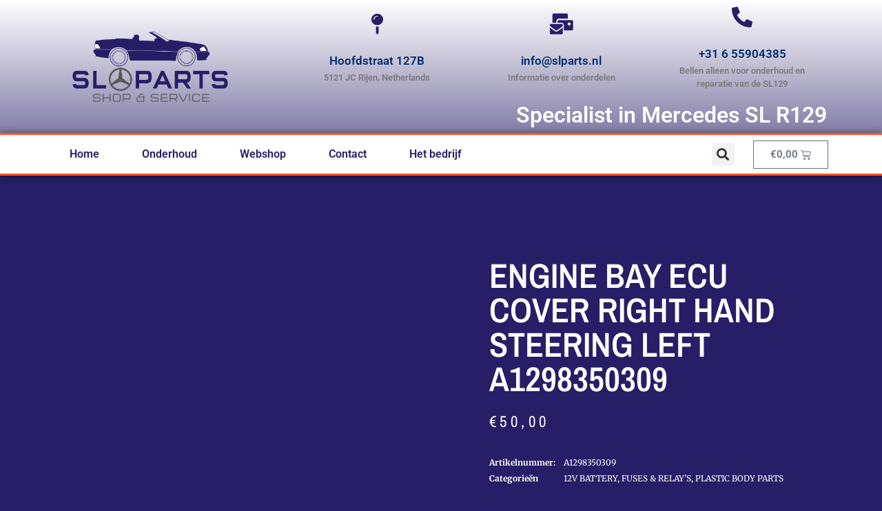

--- FILE ---
content_type: text/html; charset=UTF-8
request_url: https://www.slparts.nl/product/engine-bay-ecu-cover-right-hand-steering-left-a1298350309/
body_size: 33628
content:
<!doctype html><html lang="nl-NL" prefix="og: https://ogp.me/ns#"><head><script data-no-optimize="1">var litespeed_docref=sessionStorage.getItem("litespeed_docref");litespeed_docref&&(Object.defineProperty(document,"referrer",{get:function(){return litespeed_docref}}),sessionStorage.removeItem("litespeed_docref"));</script> <meta charset="UTF-8"><meta name="viewport" content="width=device-width, initial-scale=1"><link rel="profile" href="https://gmpg.org/xfn/11"><title>ENGINE BAY ECU COVER RIGHT HAND STEERING LEFT A1298350309 - SL Parts Shop &amp; Service</title><meta name="robots" content="follow, index, max-snippet:-1, max-video-preview:-1, max-image-preview:large"/><link rel="canonical" href="https://www.slparts.nl/product/engine-bay-ecu-cover-right-hand-steering-left-a1298350309/" /><meta property="og:locale" content="nl_NL" /><meta property="og:type" content="product" /><meta property="og:title" content="ENGINE BAY ECU COVER RIGHT HAND STEERING LEFT A1298350309 - SL Parts Shop &amp; Service" /><meta property="og:url" content="https://www.slparts.nl/product/engine-bay-ecu-cover-right-hand-steering-left-a1298350309/" /><meta property="og:site_name" content="SL Parts Shop &amp; Service" /><meta property="og:updated_time" content="2024-10-07T06:34:57+02:00" /><meta property="og:image" content="https://www.slparts.nl/wp-content/uploads/2024/02/A1298350309-RH.png" /><meta property="og:image:secure_url" content="https://www.slparts.nl/wp-content/uploads/2024/02/A1298350309-RH.png" /><meta property="og:image:width" content="1512" /><meta property="og:image:height" content="1512" /><meta property="og:image:alt" content="ENGINE BAY ECU COVER RIGHT HAND STEERING LEFT A1298350309" /><meta property="og:image:type" content="image/png" /><meta property="product:price:amount" content="50" /><meta property="product:price:currency" content="EUR" /><meta property="product:availability" content="instock" /><meta property="product:retailer_item_id" content="A1298350309" /><meta name="twitter:card" content="summary_large_image" /><meta name="twitter:title" content="ENGINE BAY ECU COVER RIGHT HAND STEERING LEFT A1298350309 - SL Parts Shop &amp; Service" /><meta name="twitter:image" content="https://www.slparts.nl/wp-content/uploads/2024/02/A1298350309-RH.png" /><meta name="twitter:label1" content="Prijs" /><meta name="twitter:data1" content="&euro;50,00" /><meta name="twitter:label2" content="Beschikbaarheid" /><meta name="twitter:data2" content="2 op voorraad" /> <script type="application/ld+json" class="rank-math-schema-pro">{"@context":"https://schema.org","@graph":[{"@type":"Organization","@id":"https://www.slparts.nl/#organization","name":"SL Parts Shop &amp; Service","url":"https://www.slparts.nl","logo":{"@type":"ImageObject","@id":"https://www.slparts.nl/#logo","url":"https://www.slparts.nl/wp-content/uploads/2023/08/LOGO-SLPARTS-COMPLEET-RGB-BLAUW-e1699347694292.png","contentUrl":"https://www.slparts.nl/wp-content/uploads/2023/08/LOGO-SLPARTS-COMPLEET-RGB-BLAUW-e1699347694292.png","caption":"SL Parts Shop &amp; Service","inLanguage":"nl-NL","width":"800","height":"427"}},{"@type":"WebSite","@id":"https://www.slparts.nl/#website","url":"https://www.slparts.nl","name":"SL Parts Shop &amp; Service","alternateName":"SLParts.nl","publisher":{"@id":"https://www.slparts.nl/#organization"},"inLanguage":"nl-NL"},{"@type":"ImageObject","@id":"https://www.slparts.nl/wp-content/uploads/2024/02/A1298350309-RH.png","url":"https://www.slparts.nl/wp-content/uploads/2024/02/A1298350309-RH.png","width":"1512","height":"1512","inLanguage":"nl-NL"},{"@type":"BreadcrumbList","@id":"https://www.slparts.nl/product/engine-bay-ecu-cover-right-hand-steering-left-a1298350309/#breadcrumb","itemListElement":[{"@type":"ListItem","position":"1","item":{"@id":"https://www.slparts.nl","name":"Home"}},{"@type":"ListItem","position":"2","item":{"@id":"https://www.slparts.nl/product-categorie/electronics-components/","name":"ELECTRONICS COMPONENTS"}},{"@type":"ListItem","position":"3","item":{"@id":"https://www.slparts.nl/product-categorie/electronics-components/12v-battery-fuses/","name":"12V BATTERY, FUSES &amp; RELAY'S"}},{"@type":"ListItem","position":"4","item":{"@id":"https://www.slparts.nl/product/engine-bay-ecu-cover-right-hand-steering-left-a1298350309/","name":"ENGINE BAY ECU COVER RIGHT HAND STEERING LEFT A1298350309"}}]},{"@type":"ItemPage","@id":"https://www.slparts.nl/product/engine-bay-ecu-cover-right-hand-steering-left-a1298350309/#webpage","url":"https://www.slparts.nl/product/engine-bay-ecu-cover-right-hand-steering-left-a1298350309/","name":"ENGINE BAY ECU COVER RIGHT HAND STEERING LEFT A1298350309 - SL Parts Shop &amp; Service","datePublished":"2024-02-14T13:15:07+01:00","dateModified":"2024-10-07T06:34:57+02:00","isPartOf":{"@id":"https://www.slparts.nl/#website"},"primaryImageOfPage":{"@id":"https://www.slparts.nl/wp-content/uploads/2024/02/A1298350309-RH.png"},"inLanguage":"nl-NL","breadcrumb":{"@id":"https://www.slparts.nl/product/engine-bay-ecu-cover-right-hand-steering-left-a1298350309/#breadcrumb"}},{"@type":"Product","name":"ENGINE BAY ECU COVER RIGHT HAND STEERING LEFT A1298350309 - SL Parts Shop &amp; Service","sku":"A1298350309","category":"ELECTRONICS COMPONENTS &gt; 12V BATTERY, FUSES &amp; RELAY'S","mainEntityOfPage":{"@id":"https://www.slparts.nl/product/engine-bay-ecu-cover-right-hand-steering-left-a1298350309/#webpage"},"weight":{"@type":"QuantitativeValue","unitCode":"KGM","value":"0.4"},"height":{"@type":"QuantitativeValue","unitCode":"CMT","value":"9"},"width":{"@type":"QuantitativeValue","unitCode":"CMT","value":"40"},"depth":{"@type":"QuantitativeValue","unitCode":"CMT","value":"42"},"image":[{"@type":"ImageObject","url":"https://www.slparts.nl/wp-content/uploads/2024/02/A1298350309-RH.png","height":"1512","width":"1512"}],"offers":{"@type":"Offer","price":"50.00","priceCurrency":"EUR","priceValidUntil":"2027-12-31","availability":"http://schema.org/InStock","itemCondition":"NewCondition","url":"https://www.slparts.nl/product/engine-bay-ecu-cover-right-hand-steering-left-a1298350309/","seller":{"@type":"Organization","@id":"https://www.slparts.nl/","name":"SL Parts Shop &amp; Service","url":"https://www.slparts.nl","logo":"https://www.slparts.nl/wp-content/uploads/2023/08/LOGO-SLPARTS-COMPLEET-RGB-BLAUW-e1699347694292.png"},"priceSpecification":{"price":"50","priceCurrency":"EUR","valueAddedTaxIncluded":"true"}},"@id":"https://www.slparts.nl/product/engine-bay-ecu-cover-right-hand-steering-left-a1298350309/#richSnippet"}]}</script> <link rel='dns-prefetch' href='//cdn.jsdelivr.net' /><link rel='dns-prefetch' href='//www.googletagmanager.com' /><link rel="alternate" type="application/rss+xml" title="SL Parts Shop &amp; Service &raquo; feed" href="https://www.slparts.nl/feed/" /><link rel="alternate" type="application/rss+xml" title="SL Parts Shop &amp; Service &raquo; reacties feed" href="https://www.slparts.nl/comments/feed/" /><link rel="alternate" type="application/rss+xml" title="SL Parts Shop &amp; Service &raquo; ENGINE BAY ECU COVER RIGHT HAND STEERING LEFT A1298350309 reacties feed" href="https://www.slparts.nl/product/engine-bay-ecu-cover-right-hand-steering-left-a1298350309/feed/" /><link rel="alternate" title="oEmbed (JSON)" type="application/json+oembed" href="https://www.slparts.nl/wp-json/oembed/1.0/embed?url=https%3A%2F%2Fwww.slparts.nl%2Fproduct%2Fengine-bay-ecu-cover-right-hand-steering-left-a1298350309%2F" /><link rel="alternate" title="oEmbed (XML)" type="text/xml+oembed" href="https://www.slparts.nl/wp-json/oembed/1.0/embed?url=https%3A%2F%2Fwww.slparts.nl%2Fproduct%2Fengine-bay-ecu-cover-right-hand-steering-left-a1298350309%2F&#038;format=xml" /><style id='wp-img-auto-sizes-contain-inline-css'>img:is([sizes=auto i],[sizes^="auto," i]){contain-intrinsic-size:3000px 1500px}
/*# sourceURL=wp-img-auto-sizes-contain-inline-css */</style><style id="litespeed-ccss">ul{box-sizing:border-box}:root{--wp--preset--font-size--normal:16px;--wp--preset--font-size--huge:42px}.screen-reader-text{clip:rect(1px,1px,1px,1px);word-wrap:normal!important;border:0;-webkit-clip-path:inset(50%);clip-path:inset(50%);height:1px;margin:-1px;overflow:hidden;padding:0;position:absolute;width:1px}body{--wp--preset--color--black:#000;--wp--preset--color--cyan-bluish-gray:#abb8c3;--wp--preset--color--white:#fff;--wp--preset--color--pale-pink:#f78da7;--wp--preset--color--vivid-red:#cf2e2e;--wp--preset--color--luminous-vivid-orange:#ff6900;--wp--preset--color--luminous-vivid-amber:#fcb900;--wp--preset--color--light-green-cyan:#7bdcb5;--wp--preset--color--vivid-green-cyan:#00d084;--wp--preset--color--pale-cyan-blue:#8ed1fc;--wp--preset--color--vivid-cyan-blue:#0693e3;--wp--preset--color--vivid-purple:#9b51e0;--wp--preset--gradient--vivid-cyan-blue-to-vivid-purple:linear-gradient(135deg,rgba(6,147,227,1) 0%,#9b51e0 100%);--wp--preset--gradient--light-green-cyan-to-vivid-green-cyan:linear-gradient(135deg,#7adcb4 0%,#00d082 100%);--wp--preset--gradient--luminous-vivid-amber-to-luminous-vivid-orange:linear-gradient(135deg,rgba(252,185,0,1) 0%,rgba(255,105,0,1) 100%);--wp--preset--gradient--luminous-vivid-orange-to-vivid-red:linear-gradient(135deg,rgba(255,105,0,1) 0%,#cf2e2e 100%);--wp--preset--gradient--very-light-gray-to-cyan-bluish-gray:linear-gradient(135deg,#eee 0%,#a9b8c3 100%);--wp--preset--gradient--cool-to-warm-spectrum:linear-gradient(135deg,#4aeadc 0%,#9778d1 20%,#cf2aba 40%,#ee2c82 60%,#fb6962 80%,#fef84c 100%);--wp--preset--gradient--blush-light-purple:linear-gradient(135deg,#ffceec 0%,#9896f0 100%);--wp--preset--gradient--blush-bordeaux:linear-gradient(135deg,#fecda5 0%,#fe2d2d 50%,#6b003e 100%);--wp--preset--gradient--luminous-dusk:linear-gradient(135deg,#ffcb70 0%,#c751c0 50%,#4158d0 100%);--wp--preset--gradient--pale-ocean:linear-gradient(135deg,#fff5cb 0%,#b6e3d4 50%,#33a7b5 100%);--wp--preset--gradient--electric-grass:linear-gradient(135deg,#caf880 0%,#71ce7e 100%);--wp--preset--gradient--midnight:linear-gradient(135deg,#020381 0%,#2874fc 100%);--wp--preset--font-size--small:13px;--wp--preset--font-size--medium:20px;--wp--preset--font-size--large:36px;--wp--preset--font-size--x-large:42px;--wp--preset--spacing--20:.44rem;--wp--preset--spacing--30:.67rem;--wp--preset--spacing--40:1rem;--wp--preset--spacing--50:1.5rem;--wp--preset--spacing--60:2.25rem;--wp--preset--spacing--70:3.38rem;--wp--preset--spacing--80:5.06rem;--wp--preset--shadow--natural:6px 6px 9px rgba(0,0,0,.2);--wp--preset--shadow--deep:12px 12px 50px rgba(0,0,0,.4);--wp--preset--shadow--sharp:6px 6px 0px rgba(0,0,0,.2);--wp--preset--shadow--outlined:6px 6px 0px -3px rgba(255,255,255,1),6px 6px rgba(0,0,0,1);--wp--preset--shadow--crisp:6px 6px 0px rgba(0,0,0,1)}button.pswp__button{box-shadow:none!important;background-image:url(/wp-content/plugins/woocommerce/assets/css/photoswipe/default-skin/default-skin.png)!important}button.pswp__button,button.pswp__button--arrow--left:before,button.pswp__button--arrow--right:before{background-color:transparent!important}button.pswp__button--arrow--left,button.pswp__button--arrow--right{background-image:none!important}.pswp{display:none;position:absolute;width:100%;height:100%;left:0;top:0;overflow:hidden;-ms-touch-action:none;touch-action:none;z-index:1500;-webkit-text-size-adjust:100%;-webkit-backface-visibility:hidden;outline:0}.pswp *{-webkit-box-sizing:border-box;box-sizing:border-box}.pswp__bg{position:absolute;left:0;top:0;width:100%;height:100%;background:#000;opacity:0;-webkit-transform:translateZ(0);transform:translateZ(0);-webkit-backface-visibility:hidden;will-change:opacity}.pswp__scroll-wrap{position:absolute;left:0;top:0;width:100%;height:100%;overflow:hidden}.pswp__container{-ms-touch-action:none;touch-action:none;position:absolute;left:0;right:0;top:0;bottom:0}.pswp__container{-webkit-touch-callout:none}.pswp__bg{will-change:opacity}.pswp__container{-webkit-backface-visibility:hidden}.pswp__item{position:absolute;left:0;right:0;top:0;bottom:0;overflow:hidden}.pswp__button{width:44px;height:44px;position:relative;background:0 0;overflow:visible;-webkit-appearance:none;display:block;border:0;padding:0;margin:0;float:right;opacity:.75;-webkit-box-shadow:none;box-shadow:none}.pswp__button::-moz-focus-inner{padding:0;border:0}.pswp__button,.pswp__button--arrow--left:before,.pswp__button--arrow--right:before{background:url(/wp-content/plugins/woocommerce/assets/css/photoswipe/default-skin/default-skin.png) 0 0 no-repeat;background-size:264px 88px;width:44px;height:44px}.pswp__button--close{background-position:0 -44px}.pswp__button--share{background-position:-44px -44px}.pswp__button--fs{display:none}.pswp__button--zoom{display:none;background-position:-88px 0}.pswp__button--arrow--left,.pswp__button--arrow--right{background:0 0;top:50%;margin-top:-50px;width:70px;height:100px;position:absolute}.pswp__button--arrow--left{left:0}.pswp__button--arrow--right{right:0}.pswp__button--arrow--left:before,.pswp__button--arrow--right:before{content:'';top:35px;background-color:rgba(0,0,0,.3);height:30px;width:32px;position:absolute}.pswp__button--arrow--left:before{left:6px;background-position:-138px -44px}.pswp__button--arrow--right:before{right:6px;background-position:-94px -44px}.pswp__share-modal{display:block;background:rgba(0,0,0,.5);width:100%;height:100%;top:0;left:0;padding:10px;position:absolute;z-index:1600;opacity:0;-webkit-backface-visibility:hidden;will-change:opacity}.pswp__share-modal--hidden{display:none}.pswp__share-tooltip{z-index:1620;position:absolute;background:#fff;top:56px;border-radius:2px;display:block;width:auto;right:44px;-webkit-box-shadow:0 2px 5px rgba(0,0,0,.25);box-shadow:0 2px 5px rgba(0,0,0,.25);-webkit-transform:translateY(6px);-ms-transform:translateY(6px);transform:translateY(6px);-webkit-backface-visibility:hidden;will-change:transform}.pswp__counter{position:absolute;left:0;top:0;height:44px;font-size:13px;line-height:44px;color:#fff;opacity:.75;padding:0 10px}.pswp__caption{position:absolute;left:0;bottom:0;width:100%;min-height:44px}.pswp__caption__center{text-align:left;max-width:420px;margin:0 auto;font-size:13px;padding:10px;line-height:20px;color:#ccc}.pswp__preloader{width:44px;height:44px;position:absolute;top:0;left:50%;margin-left:-22px;opacity:0;will-change:opacity;direction:ltr}.pswp__preloader__icn{width:20px;height:20px;margin:12px}@media screen and (max-width:1024px){.pswp__preloader{position:relative;left:auto;top:auto;margin:0;float:right}}.pswp__ui{-webkit-font-smoothing:auto;visibility:visible;opacity:1;z-index:1550}.pswp__top-bar{position:absolute;left:0;top:0;height:44px;width:100%}.pswp__caption,.pswp__top-bar{-webkit-backface-visibility:hidden;will-change:opacity}.pswp__caption,.pswp__top-bar{background-color:rgba(0,0,0,.5)}.pswp__ui--hidden .pswp__button--arrow--left,.pswp__ui--hidden .pswp__button--arrow--right,.pswp__ui--hidden .pswp__caption,.pswp__ui--hidden .pswp__top-bar{opacity:.001}:root{--woocommerce:#7f54b3;--wc-green:#7ad03a;--wc-red:#a00;--wc-orange:#ffba00;--wc-blue:#2ea2cc;--wc-primary:#7f54b3;--wc-primary-text:#fff;--wc-secondary:#e9e6ed;--wc-secondary-text:#515151;--wc-highlight:#b3af54;--wc-highligh-text:#fff;--wc-content-bg:#fff;--wc-subtext:#767676}.woocommerce img,.woocommerce-page img{height:auto;max-width:100%}.woocommerce div.product div.images,.woocommerce-page div.product div.images{float:left;width:48%}@media only screen and (max-width:768px){:root{--woocommerce:#7f54b3;--wc-green:#7ad03a;--wc-red:#a00;--wc-orange:#ffba00;--wc-blue:#2ea2cc;--wc-primary:#7f54b3;--wc-primary-text:#fff;--wc-secondary:#e9e6ed;--wc-secondary-text:#515151;--wc-highlight:#b3af54;--wc-highligh-text:#fff;--wc-content-bg:#fff;--wc-subtext:#767676}.woocommerce div.product div.images,.woocommerce-page div.product div.images{float:none;width:100%}}:root{--woocommerce:#7f54b3;--wc-green:#7ad03a;--wc-red:#a00;--wc-orange:#ffba00;--wc-blue:#2ea2cc;--wc-primary:#7f54b3;--wc-primary-text:#fff;--wc-secondary:#e9e6ed;--wc-secondary-text:#515151;--wc-highlight:#b3af54;--wc-highligh-text:#fff;--wc-content-bg:#fff;--wc-subtext:#767676}.screen-reader-text{clip:rect(1px,1px,1px,1px);height:1px;overflow:hidden;position:absolute!important;width:1px;word-wrap:normal!important}.woocommerce div.product{margin-bottom:0;position:relative}.woocommerce div.product .product_title{clear:none;margin-top:0;padding:0}.woocommerce div.product div.images{margin-bottom:2em}.woocommerce div.product div.images img{display:block;width:100%;height:auto;box-shadow:none}.woocommerce div.product div.images.woocommerce-product-gallery{position:relative}.woocommerce div.product div.images .woocommerce-product-gallery__wrapper{margin:0;padding:0}html{line-height:1.15;-webkit-text-size-adjust:100%}*,:after,:before{box-sizing:border-box}body{margin:0;font-family:-apple-system,BlinkMacSystemFont,Segoe UI,Roboto,Helvetica Neue,Arial,Noto Sans,sans-serif,Apple Color Emoji,Segoe UI Emoji,Segoe UI Symbol,Noto Color Emoji;font-size:1rem;font-weight:400;line-height:1.5;color:#333;background-color:#fff;-webkit-font-smoothing:antialiased;-moz-osx-font-smoothing:grayscale}h1,h2,h3{margin-block-start:.5rem;margin-block-end:1rem;font-family:inherit;font-weight:500;line-height:1.2;color:inherit}h1{font-size:2.5rem}h2{font-size:2rem}h3{font-size:1.75rem}p{margin-block-start:0;margin-block-end:.9rem}a{background-color:transparent;text-decoration:none;color:#c36}strong{font-weight:bolder}img{border-style:none;height:auto;max-width:100%}label{display:inline-block;line-height:1;vertical-align:middle}button,input{font-family:inherit;font-size:1rem;line-height:1.5;margin:0}input[type=search]{width:100%;border:1px solid #666;border-radius:3px;padding:.5rem 1rem}button,input{overflow:visible}button{text-transform:none}button{width:auto;-webkit-appearance:button}button::-moz-focus-inner{border-style:none;padding:0}button:-moz-focusring{outline:1px dotted ButtonText}button{display:inline-block;font-weight:400;color:#c36;text-align:center;white-space:nowrap;background-color:transparent;border:1px solid #c36;padding:.5rem 1rem;font-size:1rem;border-radius:3px}[type=search]{-webkit-appearance:textfield;outline-offset:-2px}[type=search]::-webkit-search-decoration{-webkit-appearance:none}::-webkit-file-upload-button{-webkit-appearance:button;font:inherit}li,ul{margin-block-start:0;margin-block-end:0;border:0;outline:0;font-size:100%;vertical-align:baseline;background:0 0}.screen-reader-text{clip:rect(1px,1px,1px,1px);height:1px;overflow:hidden;position:absolute!important;width:1px;word-wrap:normal!important}.site-navigation{grid-area:nav-menu;display:flex;align-items:center;flex-grow:1}.dialog-close-button{position:absolute;margin-block-start:15px;right:15px;color:var(--e-a-color-txt);font-size:15px;line-height:1}.elementor-screen-only,.screen-reader-text{position:absolute;top:-10000em;width:1px;height:1px;margin:-1px;padding:0;overflow:hidden;clip:rect(0,0,0,0);border:0}.elementor *,.elementor :after,.elementor :before{box-sizing:border-box}.elementor a{box-shadow:none;text-decoration:none}.elementor img{height:auto;max-width:100%;border:none;border-radius:0;box-shadow:none}.elementor-widget-wrap .elementor-element.elementor-widget__width-initial{max-width:100%}.elementor-element{--flex-direction:initial;--flex-wrap:initial;--justify-content:initial;--align-items:initial;--align-content:initial;--gap:initial;--flex-basis:initial;--flex-grow:initial;--flex-shrink:initial;--order:initial;--align-self:initial;flex-basis:var(--flex-basis);flex-grow:var(--flex-grow);flex-shrink:var(--flex-shrink);order:var(--order);align-self:var(--align-self)}:root{--page-title-display:block}.elementor-page-title,h1.entry-title{display:var(--page-title-display)}.elementor-section{position:relative}.elementor-section .elementor-container{display:flex;margin-right:auto;margin-left:auto;position:relative}@media (max-width:1024px){.elementor-section .elementor-container{flex-wrap:wrap}}.elementor-section.elementor-section-boxed>.elementor-container{max-width:1140px}.elementor-section.elementor-section-items-middle>.elementor-container{align-items:center}.elementor-widget-wrap{position:relative;width:100%;flex-wrap:wrap;align-content:flex-start}.elementor:not(.elementor-bc-flex-widget) .elementor-widget-wrap{display:flex}.elementor-widget-wrap>.elementor-element{width:100%}.elementor-widget{position:relative}.elementor-widget:not(:last-child){margin-bottom:20px}.elementor-column{position:relative;min-height:1px;display:flex}.elementor-column-gap-default>.elementor-column>.elementor-element-populated{padding:10px}.elementor-column-gap-wide>.elementor-column>.elementor-element-populated{padding:20px}@media (min-width:768px){.elementor-column.elementor-col-33{width:33.333%}.elementor-column.elementor-col-50{width:50%}.elementor-column.elementor-col-100{width:100%}}@media (max-width:767px){.elementor-column{width:100%}}.elementor-button{display:inline-block;line-height:1;background-color:#69727d;font-size:15px;padding:12px 24px;border-radius:3px;color:#fff;fill:#fff;text-align:center}.elementor-button:visited{color:#fff}.elementor-button-icon{flex-grow:0;order:5}.elementor-button-text{flex-grow:1;order:10;display:inline-block}.elementor-button span{text-decoration:inherit}.elementor-icon{display:inline-block;line-height:1;color:#69727d;font-size:50px;text-align:center}.elementor-icon i{width:1em;height:1em;position:relative;display:block}.elementor-icon i:before{position:absolute;left:50%;transform:translateX(-50%)}.elementor-element,.elementor-lightbox{--swiper-theme-color:#000;--swiper-navigation-size:44px;--swiper-pagination-bullet-size:6px;--swiper-pagination-bullet-horizontal-gap:6px}.elementor-lightbox{--lightbox-ui-color:hsla(0,0%,93.3%,.9);--lightbox-ui-color-hover:#fff;--lightbox-text-color:var(--lightbox-ui-color);--lightbox-header-icons-size:20px;--lightbox-navigation-icons-size:25px}@media (max-width:767px){.elementor .elementor-hidden-phone{display:none}}.elementor-kit-5{--e-global-color-primary:#281e67;--e-global-color-secondary:#54595f;--e-global-color-text:#7a7a7a;--e-global-color-accent:#ff5722;--e-global-color-b43793e:#fff;--e-global-typography-primary-font-family:"Roboto";--e-global-typography-primary-font-weight:600;--e-global-typography-secondary-font-family:"Roboto Slab";--e-global-typography-secondary-font-weight:400;--e-global-typography-text-font-family:"Roboto";--e-global-typography-text-font-weight:400;--e-global-typography-accent-font-family:"Roboto";--e-global-typography-accent-font-weight:500;color:var(--e-global-color-b43793e);background-color:var(--e-global-color-primary)}.elementor-kit-5 a{color:var(--e-global-color-b43793e)}.elementor-kit-5 h1{color:var(--e-global-color-b43793e)}.elementor-kit-5 h2{color:var(--e-global-color-b43793e)}.elementor-kit-5 h3{color:var(--e-global-color-b43793e)}.elementor-section.elementor-section-boxed>.elementor-container{max-width:1140px}.elementor-widget:not(:last-child){margin-block-end:20px}.elementor-element{--widgets-spacing:20px 20px}h1.entry-title{display:var(--page-title-display)}@media (max-width:1024px){.elementor-section.elementor-section-boxed>.elementor-container{max-width:1024px}}@media (max-width:767px){.elementor-section.elementor-section-boxed>.elementor-container{max-width:767px}}[class*=" eicon-"],[class^=eicon]{display:inline-block;font-family:eicons;font-size:inherit;font-weight:400;font-style:normal;font-variant:normal;line-height:1;text-rendering:auto;-webkit-font-smoothing:antialiased;-moz-osx-font-smoothing:grayscale}.eicon-menu-bar:before{content:"\e816"}.eicon-close:before{content:"\e87f"}.eicon-cart-medium:before{content:"\e8ea"}:root{--swiper-theme-color:#007aff}:root{--swiper-navigation-size:44px}.elementor-location-header:before{content:"";display:table;clear:both}.elementor-widget-heading .elementor-heading-title{color:var(--e-global-color-primary);font-family:var(--e-global-typography-primary-font-family),Sans-serif;font-weight:var(--e-global-typography-primary-font-weight)}.elementor-widget-icon-box.elementor-view-default .elementor-icon{fill:var(--e-global-color-primary);color:var(--e-global-color-primary);border-color:var(--e-global-color-primary)}.elementor-widget-icon-box .elementor-icon-box-title{color:var(--e-global-color-primary)}.elementor-widget-icon-box .elementor-icon-box-title,.elementor-widget-icon-box .elementor-icon-box-title a{font-family:var(--e-global-typography-primary-font-family),Sans-serif;font-weight:var(--e-global-typography-primary-font-weight)}.elementor-widget-icon-box .elementor-icon-box-description{color:var(--e-global-color-text);font-family:var(--e-global-typography-text-font-family),Sans-serif;font-weight:var(--e-global-typography-text-font-weight)}.elementor-widget-nav-menu .elementor-nav-menu .elementor-item{font-family:var(--e-global-typography-primary-font-family),Sans-serif;font-weight:var(--e-global-typography-primary-font-weight)}.elementor-widget-nav-menu .elementor-nav-menu--main .elementor-item{color:var(--e-global-color-text);fill:var(--e-global-color-text)}.elementor-widget-nav-menu .elementor-nav-menu--main:not(.e--pointer-framed) .elementor-item:before,.elementor-widget-nav-menu .elementor-nav-menu--main:not(.e--pointer-framed) .elementor-item:after{background-color:var(--e-global-color-accent)}.elementor-widget-nav-menu{--e-nav-menu-divider-color:var(--e-global-color-text)}.elementor-widget-nav-menu .elementor-nav-menu--dropdown .elementor-item,.elementor-widget-nav-menu .elementor-nav-menu--dropdown .elementor-sub-item{font-family:var(--e-global-typography-accent-font-family),Sans-serif;font-weight:var(--e-global-typography-accent-font-weight)}.elementor-widget-search-form input[type=search].elementor-search-form__input{font-family:var(--e-global-typography-text-font-family),Sans-serif;font-weight:var(--e-global-typography-text-font-weight)}.elementor-widget-search-form .elementor-search-form__input,.elementor-widget-search-form.elementor-search-form--skin-full_screen input[type=search].elementor-search-form__input{color:var(--e-global-color-text);fill:var(--e-global-color-text)}.woocommerce .elementor-widget-woocommerce-product-price .price{color:var(--e-global-color-primary);font-family:var(--e-global-typography-primary-font-family),Sans-serif;font-weight:var(--e-global-typography-primary-font-weight)}.elementor-widget-woocommerce-product-title .elementor-heading-title{color:var(--e-global-color-primary);font-family:var(--e-global-typography-primary-font-family),Sans-serif;font-weight:var(--e-global-typography-primary-font-weight)}.elementor-widget-woocommerce-product-meta .product_meta .detail-container:not(:last-child):after{border-color:var(--e-global-color-text)}.elementor-widget-woocommerce-menu-cart .elementor-menu-cart__toggle .elementor-button{font-family:var(--e-global-typography-primary-font-family),Sans-serif;font-weight:var(--e-global-typography-primary-font-weight)}.elementor-17 .elementor-element.elementor-element-6375382a>.elementor-container{min-height:160px}.elementor-17 .elementor-element.elementor-element-6375382a>.elementor-container>.elementor-column>.elementor-widget-wrap{align-content:center;align-items:center}.elementor-17 .elementor-element.elementor-element-6375382a:not(.elementor-motion-effects-element-type-background){background-color:transparent;background-image:linear-gradient(180deg,var(--e-global-color-b43793e) 0%,#281E671C 175%)}.elementor-17 .elementor-element.elementor-element-633cf026 img{width:250px}.elementor-17 .elementor-element.elementor-element-51adb5b7.elementor-column.elementor-element[data-element_type="column"]>.elementor-widget-wrap.elementor-element-populated{align-content:center;align-items:center}.elementor-17 .elementor-element.elementor-element-51adb5b7.elementor-column>.elementor-widget-wrap{justify-content:flex-end}.elementor-17 .elementor-element.elementor-element-46fa9568{--icon-box-icon-margin:20px;width:var(--container-widget-width,84.087%);max-width:84.087%;--container-widget-width:84.087%;--container-widget-flex-grow:0}.elementor-17 .elementor-element.elementor-element-46fa9568 .elementor-icon-box-title{margin-bottom:5px;color:#012c6d}.elementor-17 .elementor-element.elementor-element-46fa9568.elementor-view-default .elementor-icon{fill:var(--e-global-color-primary);color:var(--e-global-color-primary);border-color:var(--e-global-color-primary)}.elementor-17 .elementor-element.elementor-element-46fa9568 .elementor-icon{font-size:30px}.elementor-17 .elementor-element.elementor-element-46fa9568 .elementor-icon-box-title{font-size:17px;font-weight:600}.elementor-17 .elementor-element.elementor-element-46fa9568 .elementor-icon-box-description{color:var(--e-global-color-text);font-size:13px;font-weight:600}.elementor-17 .elementor-element.elementor-element-46d25158.elementor-column.elementor-element[data-element_type="column"]>.elementor-widget-wrap.elementor-element-populated{align-content:center;align-items:center}.elementor-17 .elementor-element.elementor-element-b404e15{--icon-box-icon-margin:20px;width:var(--container-widget-width,99.197%);max-width:99.197%;--container-widget-width:99.197%;--container-widget-flex-grow:0}.elementor-17 .elementor-element.elementor-element-b404e15 .elementor-icon-box-title{margin-bottom:5px;color:#012c6d}.elementor-17 .elementor-element.elementor-element-b404e15.elementor-view-default .elementor-icon{fill:var(--e-global-color-primary);color:var(--e-global-color-primary);border-color:var(--e-global-color-primary)}.elementor-17 .elementor-element.elementor-element-b404e15 .elementor-icon{font-size:30px}.elementor-17 .elementor-element.elementor-element-b404e15 .elementor-icon-box-title,.elementor-17 .elementor-element.elementor-element-b404e15 .elementor-icon-box-title a{font-size:17px}.elementor-17 .elementor-element.elementor-element-b404e15 .elementor-icon-box-description{font-size:13px;font-weight:600}.elementor-17 .elementor-element.elementor-element-bdeb74a.elementor-column.elementor-element[data-element_type="column"]>.elementor-widget-wrap.elementor-element-populated{align-content:center;align-items:center}.elementor-17 .elementor-element.elementor-element-77a461f{--icon-box-icon-margin:20px;width:var(--container-widget-width,101.901%);max-width:101.901%;--container-widget-width:101.901%;--container-widget-flex-grow:0}.elementor-17 .elementor-element.elementor-element-77a461f .elementor-icon-box-title{margin-bottom:5px;color:#012c6d;-webkit-text-stroke-color:#000;stroke:#000}.elementor-17 .elementor-element.elementor-element-77a461f.elementor-view-default .elementor-icon{fill:var(--e-global-color-primary);color:var(--e-global-color-primary);border-color:var(--e-global-color-primary)}.elementor-17 .elementor-element.elementor-element-77a461f .elementor-icon{font-size:30px}.elementor-17 .elementor-element.elementor-element-77a461f .elementor-icon-box-title,.elementor-17 .elementor-element.elementor-element-77a461f .elementor-icon-box-title a{font-size:17px}.elementor-17 .elementor-element.elementor-element-77a461f .elementor-icon-box-description{font-size:13px;font-weight:600}.elementor-17 .elementor-element.elementor-element-8ac4c23.elementor-column.elementor-element[data-element_type="column"]>.elementor-widget-wrap.elementor-element-populated{align-content:center;align-items:center}.elementor-17 .elementor-element.elementor-element-8ac4c23.elementor-column>.elementor-widget-wrap{justify-content:flex-end}.elementor-17 .elementor-element.elementor-element-36af377{text-align:right}.elementor-17 .elementor-element.elementor-element-36af377 .elementor-heading-title{color:var(--e-global-color-b43793e);font-family:var(--e-global-typography-primary-font-family),Sans-serif;font-weight:var(--e-global-typography-primary-font-weight)}.elementor-17 .elementor-element.elementor-element-31108852>.elementor-container>.elementor-column>.elementor-widget-wrap{align-content:center;align-items:center}.elementor-17 .elementor-element.elementor-element-31108852:not(.elementor-motion-effects-element-type-background){background-color:var(--e-global-color-b43793e)}.elementor-17 .elementor-element.elementor-element-31108852{border-style:solid;border-width:3px 0;border-color:var(--e-global-color-accent);box-shadow:0px 0px 10px 0px rgba(0,0,0,.5);margin-top:0;margin-bottom:25px}.elementor-17 .elementor-element.elementor-element-7ac7483f .elementor-menu-toggle{margin-right:auto}.elementor-17 .elementor-element.elementor-element-7ac7483f .elementor-nav-menu .elementor-item{font-family:var(--e-global-typography-primary-font-family),Sans-serif;font-weight:var(--e-global-typography-primary-font-weight)}.elementor-17 .elementor-element.elementor-element-7ac7483f .elementor-nav-menu--main .elementor-item{color:var(--e-global-color-primary);fill:var(--e-global-color-primary);padding-left:31px;padding-right:31px;padding-top:18px;padding-bottom:18px}.elementor-17 .elementor-element.elementor-element-7ac7483f .elementor-nav-menu--main:not(.e--pointer-framed) .elementor-item:before,.elementor-17 .elementor-element.elementor-element-7ac7483f .elementor-nav-menu--main:not(.e--pointer-framed) .elementor-item:after{background-color:var(--e-global-color-primary)}.elementor-17 .elementor-element.elementor-element-7ac7483f div.elementor-menu-toggle{color:var(--e-global-color-primary)}.elementor-17 .elementor-element.elementor-element-7ac7483f{width:var(--container-widget-width,150.526%);max-width:150.526%;--container-widget-width:150.526%;--container-widget-flex-grow:0}.elementor-17 .elementor-element.elementor-element-3e618d36.elementor-column.elementor-element[data-element_type="column"]>.elementor-widget-wrap.elementor-element-populated{align-content:center;align-items:center}.elementor-17 .elementor-element.elementor-element-3e618d36.elementor-column>.elementor-widget-wrap{justify-content:flex-end}.elementor-17 .elementor-element.elementor-element-7c47476 .elementor-search-form{text-align:right}.elementor-17 .elementor-element.elementor-element-7c47476 .elementor-search-form__toggle{--e-search-form-toggle-size:33px}.elementor-17 .elementor-element.elementor-element-7c47476.elementor-search-form--skin-full_screen input[type=search].elementor-search-form__input{border-radius:3px}.elementor-17 .elementor-element.elementor-element-973ac4a.elementor-column.elementor-element[data-element_type="column"]>.elementor-widget-wrap.elementor-element-populated{align-content:center;align-items:center}.elementor-17 .elementor-element.elementor-element-973ac4a.elementor-column>.elementor-widget-wrap{justify-content:flex-end}.elementor-17 .elementor-element.elementor-element-0f3441a{--main-alignment:right;--divider-style:solid;--subtotal-divider-style:solid;--elementor-remove-from-cart-button:none;--remove-from-cart-button:block;--cart-border-style:none;--product-variations-color:var(--e-global-color-accent);--product-price-color:var(--e-global-color-primary);--cart-footer-layout:1fr 1fr;--products-max-height-sidecart:calc(100vh - 240px);--products-max-height-minicart:calc(100vh - 385px);--view-cart-button-text-color:var(--e-global-color-b43793e);--view-cart-button-background-color:var(--e-global-color-accent);--checkout-button-text-color:var(--e-global-color-b43793e);--checkout-button-background-color:var(--e-global-color-accent);--empty-message-color:var(--e-global-color-accent);width:var(--container-widget-width,94.491%);max-width:94.491%;--container-widget-width:94.491%;--container-widget-flex-grow:0}.elementor-17 .elementor-element.elementor-element-0f3441a.elementor-menu-cart--cart-type-mini-cart .elementor-menu-cart__container{right:0;left:auto;transform:none}.elementor-17 .elementor-element.elementor-element-0f3441a .elementor-menu-cart__close-button{margin-right:auto}.elementor-17 .elementor-element.elementor-element-0f3441a .elementor-menu-cart__main{box-shadow:0px 0px 10px 0px rgba(0,0,0,.5)}.elementor-17 .elementor-element.elementor-element-0f3441a .widget_shopping_cart_content{--subtotal-divider-left-width:0;--subtotal-divider-right-width:0}@media (max-width:1024px){.elementor-17 .elementor-element.elementor-element-6375382a{padding:0 20px}.elementor-17 .elementor-element.elementor-element-46fa9568 .elementor-icon-box-title{font-size:13px}.elementor-17 .elementor-element.elementor-element-b404e15 .elementor-icon-box-title,.elementor-17 .elementor-element.elementor-element-b404e15 .elementor-icon-box-title a{font-size:13px}.elementor-17 .elementor-element.elementor-element-b404e15 .elementor-icon-box-description{font-size:10px}.elementor-17 .elementor-element.elementor-element-77a461f .elementor-icon-box-title,.elementor-17 .elementor-element.elementor-element-77a461f .elementor-icon-box-title a{font-size:13px}.elementor-17 .elementor-element.elementor-element-77a461f .elementor-icon-box-description{font-size:10px}.elementor-17 .elementor-element.elementor-element-31108852{padding:10px}.elementor-17 .elementor-element.elementor-element-7ac7483f .elementor-nav-menu--main>.elementor-nav-menu>li>.elementor-nav-menu--dropdown,.elementor-17 .elementor-element.elementor-element-7ac7483f .elementor-nav-menu__container.elementor-nav-menu--dropdown{margin-top:13px!important}}@media (max-width:767px){.elementor-17 .elementor-element.elementor-element-6375382a>.elementor-container{min-height:100px}.elementor-17 .elementor-element.elementor-element-6375382a{padding:20px}.elementor-17 .elementor-element.elementor-element-2c584ae5>.elementor-element-populated{margin:0;--e-column-margin-right:0px;--e-column-margin-left:0px;padding:0}.elementor-17 .elementor-element.elementor-element-633cf026{text-align:center}.elementor-17 .elementor-element.elementor-element-633cf026 img{width:250px}.elementor-17 .elementor-element.elementor-element-e648da0{width:100%}.elementor-17 .elementor-element.elementor-element-51adb5b7{width:33%}.elementor-17 .elementor-element.elementor-element-46fa9568 .elementor-icon{font-size:25px}.elementor-17 .elementor-element.elementor-element-46d25158{width:34%}.elementor-17 .elementor-element.elementor-element-b404e15 .elementor-icon{font-size:25px}.elementor-17 .elementor-element.elementor-element-bdeb74a{width:34%}.elementor-17 .elementor-element.elementor-element-77a461f .elementor-icon{font-size:25px}.elementor-17 .elementor-element.elementor-element-8ac4c23{width:33%}.elementor-17 .elementor-element.elementor-element-31108852{padding:20px}.elementor-17 .elementor-element.elementor-element-4a5e2e98{width:50%}.elementor-17 .elementor-element.elementor-element-3e618d36{width:50%}.elementor-17 .elementor-element.elementor-element-3e618d36.elementor-column.elementor-element[data-element_type="column"]>.elementor-widget-wrap.elementor-element-populated{align-content:center;align-items:center}.elementor-17 .elementor-element.elementor-element-3e618d36.elementor-column>.elementor-widget-wrap{justify-content:flex-end}.elementor-17 .elementor-element.elementor-element-973ac4a{width:100%}.elementor-17 .elementor-element.elementor-element-973ac4a.elementor-column.elementor-element[data-element_type="column"]>.elementor-widget-wrap.elementor-element-populated{align-content:center;align-items:center}.elementor-17 .elementor-element.elementor-element-973ac4a.elementor-column>.elementor-widget-wrap{justify-content:center}.elementor-17 .elementor-element.elementor-element-0f3441a{--main-alignment:center}}@media (min-width:768px){.elementor-17 .elementor-element.elementor-element-2c584ae5{width:25.964%}.elementor-17 .elementor-element.elementor-element-e648da0{width:74.036%}.elementor-17 .elementor-element.elementor-element-51adb5b7{width:37.346%}.elementor-17 .elementor-element.elementor-element-46d25158{width:31.872%}.elementor-17 .elementor-element.elementor-element-bdeb74a{width:30.115%}.elementor-17 .elementor-element.elementor-element-4a5e2e98{width:74.297%}.elementor-17 .elementor-element.elementor-element-3e618d36{width:13.035%}.elementor-17 .elementor-element.elementor-element-973ac4a{width:12%}}@media (max-width:1024px) and (min-width:768px){.elementor-17 .elementor-element.elementor-element-2c584ae5{width:20%}.elementor-17 .elementor-element.elementor-element-e648da0{width:80%}}.elementor-142 .elementor-element.elementor-element-1098afca{margin-top:50px;margin-bottom:50px}.elementor-142 .elementor-element.elementor-element-212cd4b4>.elementor-element-populated{padding:70px}.elementor-142 .elementor-element.elementor-element-6718db14 .elementor-heading-title{color:var(--e-global-color-b43793e);font-family:"Archivo Narrow",Sans-serif;font-size:50px;text-transform:capitalize}.elementor-142 .elementor-element.elementor-element-1bd7f77a{text-align:left}.woocommerce .elementor-142 .elementor-element.elementor-element-1bd7f77a .woocommerce-product-details__short-description{color:var(--e-global-color-b43793e);font-family:"Merriweather",Sans-serif;font-size:16px;font-weight:200;line-height:1.7em}.elementor-142 .elementor-element.elementor-element-1bd7f77a>.elementor-widget-container{margin:30px 0 0}.elementor-142 .elementor-element.elementor-element-395077fb{text-align:left}.woocommerce .elementor-142 .elementor-element.elementor-element-395077fb .price{color:var(--e-global-color-b43793e);font-family:"Archivo Narrow",Sans-serif;font-size:23px;font-weight:100;text-transform:none;letter-spacing:5.4px}.elementor-142 .elementor-element.elementor-element-395077fb>.elementor-widget-container{margin:0}.elementor-142 .elementor-element.elementor-element-521b34bb:not(.elementor-woo-meta--view-inline) .product_meta .detail-container:not(:last-child){padding-bottom:calc(5px/2)}.elementor-142 .elementor-element.elementor-element-521b34bb:not(.elementor-woo-meta--view-inline) .product_meta .detail-container:not(:first-child){margin-top:calc(5px/2)}.elementor-142 .elementor-element.elementor-element-521b34bb{font-family:"Merriweather",Sans-serif;font-size:12px;color:var(--e-global-color-b43793e)}.elementor-142 .elementor-element.elementor-element-521b34bb a{color:var(--e-global-color-b43793e)}@media (max-width:1024px){.elementor-142 .elementor-element.elementor-element-1098afca{margin-top:0;margin-bottom:0}.elementor-142 .elementor-element.elementor-element-677bf3a7>.elementor-element-populated{padding:30px}.elementor-142 .elementor-element.elementor-element-212cd4b4>.elementor-element-populated{padding:30px}}@media (max-width:767px){.elementor-142 .elementor-element.elementor-element-677bf3a7>.elementor-element-populated{margin:0;--e-column-margin-right:0px;--e-column-margin-left:0px;padding:0}.elementor-142 .elementor-element.elementor-element-212cd4b4>.elementor-element-populated{padding:20px}}.fas{-moz-osx-font-smoothing:grayscale;-webkit-font-smoothing:antialiased;display:inline-block;font-style:normal;font-variant:normal;text-rendering:auto;line-height:1}.fa-mail-bulk:before{content:"\f674"}.fa-map-pin:before{content:"\f276"}.fa-phone-alt:before{content:"\f879"}.fa-search:before{content:"\f002"}.fas{font-family:"Font Awesome 5 Free";font-weight:900}.elementor-widget-image{text-align:center}.elementor-widget-image a{display:inline-block}.elementor-widget-image img{vertical-align:middle;display:inline-block}.elementor-widget-icon-box .elementor-icon-box-wrapper{display:block;text-align:center}.elementor-widget-icon-box .elementor-icon-box-icon{margin-bottom:var(--icon-box-icon-margin,15px);margin-right:auto;margin-left:auto}@media (min-width:768px){.elementor-widget-icon-box.elementor-vertical-align-middle .elementor-icon-box-wrapper{align-items:center}}.elementor-widget-icon-box.elementor-position-left .elementor-icon-box-wrapper{display:flex}.elementor-widget-icon-box.elementor-position-left .elementor-icon-box-icon{display:inline-flex;flex:0 0 auto}.elementor-widget-icon-box.elementor-position-left .elementor-icon-box-wrapper{text-align:left;flex-direction:row}.elementor-widget-icon-box.elementor-position-left .elementor-icon-box-icon{margin-right:var(--icon-box-icon-margin,15px);margin-left:0;margin-bottom:unset}@media (max-width:767px){.elementor-widget-icon-box.elementor-mobile-position-top .elementor-icon-box-wrapper{display:block;text-align:center;flex-direction:unset}.elementor-widget-icon-box.elementor-mobile-position-top .elementor-icon-box-icon{margin-bottom:var(--icon-box-icon-margin,15px);margin-right:auto;margin-left:auto}.elementor-widget-icon-box.elementor-position-left .elementor-icon-box-icon{display:block;flex:unset}}.elementor-widget-icon-box .elementor-icon-box-title a{color:inherit}.elementor-widget-icon-box .elementor-icon-box-content{flex-grow:1}.elementor-widget-icon-box .elementor-icon-box-description{margin:0}.elementor-heading-title{padding:0;margin:0;line-height:1}.elementor-item:after,.elementor-item:before{display:block;position:absolute}.elementor-item:not(:hover):not(:focus):not(.elementor-item-active):not(.highlighted):after,.elementor-item:not(:hover):not(:focus):not(.elementor-item-active):not(.highlighted):before{opacity:0}.e--pointer-background .elementor-item:after,.e--pointer-background .elementor-item:before{content:""}.e--pointer-background .elementor-item:before{top:0;left:0;right:0;bottom:0;background:#3f444b;z-index:-1}.elementor-nav-menu--main .elementor-nav-menu a{padding:13px 20px}.elementor-nav-menu--main .elementor-nav-menu ul{position:absolute;width:12em;border-width:0;border-style:solid;padding:0}.elementor-nav-menu--layout-horizontal{display:flex}.elementor-nav-menu--layout-horizontal .elementor-nav-menu{display:flex;flex-wrap:wrap}.elementor-nav-menu--layout-horizontal .elementor-nav-menu a{white-space:nowrap;flex-grow:1}.elementor-nav-menu--layout-horizontal .elementor-nav-menu>li{display:flex}.elementor-nav-menu--layout-horizontal .elementor-nav-menu>li ul{top:100%!important}.elementor-nav-menu--layout-horizontal .elementor-nav-menu>li:not(:first-child)>a{margin-inline-start:var(--e-nav-menu-horizontal-menu-item-margin)}.elementor-nav-menu--layout-horizontal .elementor-nav-menu>li:not(:first-child)>ul{left:var(--e-nav-menu-horizontal-menu-item-margin)!important}.elementor-nav-menu--layout-horizontal .elementor-nav-menu>li:not(:last-child)>a{margin-inline-end:var(--e-nav-menu-horizontal-menu-item-margin)}.elementor-nav-menu--layout-horizontal .elementor-nav-menu>li:not(:last-child):after{content:var(--e-nav-menu-divider-content,none);height:var(--e-nav-menu-divider-height,35%);border-left:var(--e-nav-menu-divider-width,2px) var(--e-nav-menu-divider-style,solid) var(--e-nav-menu-divider-color,#000);border-bottom-color:var(--e-nav-menu-divider-color,#000);border-right-color:var(--e-nav-menu-divider-color,#000);border-top-color:var(--e-nav-menu-divider-color,#000);align-self:center}.elementor-widget-nav-menu .elementor-widget-container{display:flex;flex-direction:column}.elementor-nav-menu{position:relative;z-index:2}.elementor-nav-menu:after{content:" ";display:block;height:0;font:0/0 serif;clear:both;visibility:hidden;overflow:hidden}.elementor-nav-menu,.elementor-nav-menu li,.elementor-nav-menu ul{display:block;list-style:none;margin:0;padding:0;line-height:normal}.elementor-nav-menu ul{display:none}.elementor-nav-menu a,.elementor-nav-menu li{position:relative}.elementor-nav-menu li{border-width:0}.elementor-nav-menu a{display:flex;align-items:center}.elementor-nav-menu a{padding:10px 20px;line-height:20px}.elementor-menu-toggle{display:flex;align-items:center;justify-content:center;font-size:var(--nav-menu-icon-size,22px);padding:.25em;border:0 solid;border-radius:3px;background-color:rgba(0,0,0,.05);color:#33373d}.elementor-menu-toggle:not(.elementor-active) .elementor-menu-toggle__icon--close{display:none}.elementor-nav-menu--dropdown{background-color:#fff;font-size:13px}.elementor-nav-menu--dropdown.elementor-nav-menu__container{margin-top:10px;transform-origin:top;overflow-y:auto;overflow-x:hidden}.elementor-nav-menu--dropdown.elementor-nav-menu__container .elementor-sub-item{font-size:.85em}.elementor-nav-menu--dropdown a{color:#33373d}ul.elementor-nav-menu--dropdown a{text-shadow:none;border-left:8px solid transparent}.elementor-nav-menu--toggle{--menu-height:100vh}.elementor-nav-menu--toggle .elementor-menu-toggle:not(.elementor-active)+.elementor-nav-menu__container{transform:scaleY(0);max-height:0;overflow:hidden}.elementor-nav-menu--stretch .elementor-nav-menu__container.elementor-nav-menu--dropdown{position:absolute;z-index:9997}@media (max-width:1024px){.elementor-nav-menu--dropdown-tablet .elementor-nav-menu--main{display:none}}@media (min-width:1025px){.elementor-nav-menu--dropdown-tablet .elementor-menu-toggle,.elementor-nav-menu--dropdown-tablet .elementor-nav-menu--dropdown{display:none}.elementor-nav-menu--dropdown-tablet nav.elementor-nav-menu--dropdown.elementor-nav-menu__container{overflow-y:hidden}}.elementor-search-form{display:block}.elementor-search-form input[type=search]{margin:0;border:0;padding:0;display:inline-block;vertical-align:middle;white-space:normal;background:0 0;line-height:1;min-width:0;font-size:15px;-webkit-appearance:none;-moz-appearance:none}.elementor-search-form__container{display:flex;overflow:hidden;border:0 solid transparent;min-height:50px}.elementor-search-form__container:not(.elementor-search-form--full-screen){background:#f1f2f3}.elementor-search-form__input{flex-basis:100%;color:#3f444b}.elementor-search-form__input::-moz-placeholder{color:inherit;font-family:inherit;opacity:.6}.elementor-search-form--skin-full_screen .elementor-search-form input[type=search].elementor-search-form__input{font-size:50px;text-align:center;border:solid #fff;border-width:0 0 1px;line-height:1.5;color:#fff}.elementor-search-form--skin-full_screen .elementor-search-form__toggle{display:inline-block;vertical-align:middle;color:var(--e-search-form-toggle-color,#33373d);font-size:var(--e-search-form-toggle-size,33px)}.elementor-search-form--skin-full_screen .elementor-search-form__toggle i{position:relative;display:block;width:var(--e-search-form-toggle-size,33px);height:var(--e-search-form-toggle-size,33px);background-color:var(--e-search-form-toggle-background-color,rgba(0,0,0,.05));border:var(--e-search-form-toggle-border-width,0) solid var(--e-search-form-toggle-color,#33373d);border-radius:var(--e-search-form-toggle-border-radius,3px)}.elementor-search-form--skin-full_screen .elementor-search-form__toggle i:before{position:absolute;left:50%;top:50%;transform:translate(-50%,-50%)}.elementor-search-form--skin-full_screen .elementor-search-form__toggle i:before{font-size:var(--e-search-form-toggle-icon-size,.55em)}.elementor-search-form--skin-full_screen .elementor-search-form__container{align-items:center;position:fixed;z-index:9998;top:0;left:0;right:0;bottom:0;height:100vh;padding:0 15%;background-color:rgba(0,0,0,.8)}.elementor-search-form--skin-full_screen .elementor-search-form__container:not(.elementor-search-form--full-screen){overflow:hidden;opacity:0;transform:scale(0)}.elementor-search-form--skin-full_screen .elementor-search-form__container:not(.elementor-search-form--full-screen) .dialog-lightbox-close-button{display:none}body.woocommerce-page div.product .elementor-widget-woocommerce-product-images div.images,body.woocommerce div.product .elementor-widget-woocommerce-product-images div.images{float:none;width:100%;padding:0}.elementor-widget-woocommerce-product-meta .detail-container{position:relative}.elementor-widget-woocommerce-product-meta .detail-container:after{position:absolute;bottom:0;left:0;width:100%}.elementor-widget-woocommerce-product-meta .detail-label{font-weight:700}.elementor-woo-meta--view-table .product_meta{display:flex;flex-direction:column}.elementor-woo-meta--view-table .product_meta .detail-container{display:flex}.elementor-woo-meta--view-table .product_meta .detail-label{min-width:108px}.elementor-menu-cart__wrapper{text-align:var(--main-alignment,left)}.elementor-menu-cart__toggle_wrapper{display:inline-block;position:relative}.elementor-menu-cart__toggle{display:inline-block}.elementor-menu-cart__toggle .elementor-button{background-color:var(--toggle-button-background-color,transparent);color:var(--toggle-button-text-color,#69727d);border:var(--toggle-button-border-width,1px) var(--toggle-button-border-type,solid) var(--toggle-button-border-color,#69727d);border-radius:var(--toggle-button-border-radius,0);display:inline-flex;flex-direction:row-reverse;align-items:center;padding:var(--toggle-icon-padding,12px 24px)}.elementor-menu-cart__toggle .elementor-button-text{margin-inline-end:.3em}.elementor-menu-cart__toggle .elementor-button-icon{position:relative}.elementor-menu-cart__toggle .elementor-button-icon{color:var(--toggle-button-icon-color,#69727d);font-size:var(--toggle-icon-size,inherit)}.elementor-menu-cart--items-indicator-bubble .elementor-menu-cart__toggle .elementor-button-icon .elementor-button-icon-qty[data-counter]{display:block;position:absolute;min-width:1.6em;height:1.6em;line-height:1.5em;top:-.7em;inset-inline-end:-.7em;border-radius:100%;color:var(--items-indicator-text-color,#fff);background-color:var(--items-indicator-background-color,#d9534f);text-align:center;font-size:10px}.elementor-menu-cart__container{transform:scale(1);overflow:hidden;position:fixed;z-index:9998;top:0;left:0;width:100vw;height:100%;background-color:rgba(0,0,0,.25);text-align:left}.elementor-menu-cart__main{position:fixed;left:var(--side-cart-alignment-left,auto);right:var(--side-cart-alignment-right,0);transform:translateX(0);top:0;bottom:0;display:flex;flex-direction:column;align-items:stretch;font-size:14px;min-height:200px;width:350px;max-width:100%;padding:var(--cart-padding,20px 30px);background-color:var(--cart-background-color,#fff);box-shadow:0 0 20px rgba(0,0,0,.2);border-style:var(--cart-border-style,none);border-color:var(--cart-border-color,initial);border-radius:var(--cart-border-radius,0);margin-top:var(--mini-cart-spacing,0)}.elementor-menu-cart__main .widget_shopping_cart_content{height:100%;display:flex;flex-direction:column}body.elementor-default .elementor-widget-woocommerce-menu-cart:not(.elementor-menu-cart--shown) .elementor-menu-cart__container{background-color:transparent;transform:scale(0)}body.elementor-default .elementor-widget-woocommerce-menu-cart:not(.elementor-menu-cart--shown) .elementor-menu-cart__main{overflow:hidden;opacity:0;transform:var(--side-cart-alignment-transform,translateX(100%))}.elementor-menu-cart__close-button{width:var(--cart-close-icon-size,25px);height:var(--cart-close-icon-size,25px);position:relative;margin:0 0 20px;align-self:flex-end;display:inline-block;font-family:eicons;font-size:20px;line-height:1}.elementor-menu-cart__close-button:after,.elementor-menu-cart__close-button:before{content:"";position:absolute;height:3px;width:100%;top:50%;left:0;margin-top:-1px;background:var(--cart-close-button-color,#69727d);border-radius:1px}.elementor-menu-cart__close-button:before{transform:rotate(45deg)}.elementor-menu-cart__close-button:after{transform:rotate(-45deg)}.elementor-widget-woocommerce-menu-cart.elementor-menu-cart--empty-indicator-hide .elementor-menu-cart__toggle .elementor-button-icon .elementor-button-icon-qty[data-counter="0"]{display:none}.elementor-widget-woocommerce-menu-cart.elementor-menu-cart--cart-type-mini-cart .elementor-menu-cart__container{position:absolute;width:auto;height:auto;overflow:visible;top:100%;bottom:auto;background:0 0;min-width:330px;left:0;right:auto;transform:scale(1)}.elementor-widget-woocommerce-menu-cart.elementor-menu-cart--cart-type-mini-cart .elementor-menu-cart__main{width:auto;height:auto;position:relative;top:auto;bottom:auto;right:auto;left:auto;overflow:visible;transform:translateY(0)}@media (max-width:767px){.elementor-widget-woocommerce-menu-cart.elementor-menu-cart--cart-type-mini-cart .elementor-menu-cart__container{min-width:300px}}body.elementor-default .elementor-widget-woocommerce-menu-cart.elementor-menu-cart--cart-type-mini-cart:not(.elementor-menu-cart--shown) .elementor-menu-cart__container{transform:scale(0)}body.elementor-default .elementor-widget-woocommerce-menu-cart.elementor-menu-cart--cart-type-mini-cart:not(.elementor-menu-cart--shown) .elementor-menu-cart__main{opacity:0;transform:translateY(-10px)}.ti-widget.ti-goog *,.ti-widget.ti-goog *:after{box-sizing:border-box}.ti-widget.ti-goog *:before,.ti-widget.ti-goog *:after{-webkit-box-ordinal-group:1!important;content:unset}.ti-widget.ti-goog .ti-widget-container *{font-family:"Trustindex Open Sans";font-size:14px;line-height:1.4em;-webkit-box-sizing:border-box;-moz-box-sizing:border-box;box-sizing:border-box}.ti-widget.ti-goog .ti-controls-line{display:none;margin:20px auto;width:150px;height:3px;border-radius:3px;background:rgba(204,204,204,.35);position:relative;overflow:hidden}.ti-widget.ti-goog .ti-controls-line .dot{position:absolute;left:0;top:0;display:inline-block;width:25px;padding-left:4px;padding-right:4px;height:100%;border-radius:3px;background:#ccc}@media (max-width:479px){.ti-widget.ti-goog .ti-controls-line{display:block!important}}</style><link rel="preload" data-asynced="1" data-optimized="2" as="style" onload="this.onload=null;this.rel='stylesheet'" href="https://www.slparts.nl/wp-content/litespeed/ucss/19ed7aabb316bbe92f015d6243679df8.css?ver=000e6" /><script data-optimized="1" type="litespeed/javascript" data-src="https://www.slparts.nl/wp-content/plugins/litespeed-cache/assets/js/css_async.min.js"></script> <style id='global-styles-inline-css'>:root{--wp--preset--aspect-ratio--square: 1;--wp--preset--aspect-ratio--4-3: 4/3;--wp--preset--aspect-ratio--3-4: 3/4;--wp--preset--aspect-ratio--3-2: 3/2;--wp--preset--aspect-ratio--2-3: 2/3;--wp--preset--aspect-ratio--16-9: 16/9;--wp--preset--aspect-ratio--9-16: 9/16;--wp--preset--color--black: #000000;--wp--preset--color--cyan-bluish-gray: #abb8c3;--wp--preset--color--white: #ffffff;--wp--preset--color--pale-pink: #f78da7;--wp--preset--color--vivid-red: #cf2e2e;--wp--preset--color--luminous-vivid-orange: #ff6900;--wp--preset--color--luminous-vivid-amber: #fcb900;--wp--preset--color--light-green-cyan: #7bdcb5;--wp--preset--color--vivid-green-cyan: #00d084;--wp--preset--color--pale-cyan-blue: #8ed1fc;--wp--preset--color--vivid-cyan-blue: #0693e3;--wp--preset--color--vivid-purple: #9b51e0;--wp--preset--gradient--vivid-cyan-blue-to-vivid-purple: linear-gradient(135deg,rgb(6,147,227) 0%,rgb(155,81,224) 100%);--wp--preset--gradient--light-green-cyan-to-vivid-green-cyan: linear-gradient(135deg,rgb(122,220,180) 0%,rgb(0,208,130) 100%);--wp--preset--gradient--luminous-vivid-amber-to-luminous-vivid-orange: linear-gradient(135deg,rgb(252,185,0) 0%,rgb(255,105,0) 100%);--wp--preset--gradient--luminous-vivid-orange-to-vivid-red: linear-gradient(135deg,rgb(255,105,0) 0%,rgb(207,46,46) 100%);--wp--preset--gradient--very-light-gray-to-cyan-bluish-gray: linear-gradient(135deg,rgb(238,238,238) 0%,rgb(169,184,195) 100%);--wp--preset--gradient--cool-to-warm-spectrum: linear-gradient(135deg,rgb(74,234,220) 0%,rgb(151,120,209) 20%,rgb(207,42,186) 40%,rgb(238,44,130) 60%,rgb(251,105,98) 80%,rgb(254,248,76) 100%);--wp--preset--gradient--blush-light-purple: linear-gradient(135deg,rgb(255,206,236) 0%,rgb(152,150,240) 100%);--wp--preset--gradient--blush-bordeaux: linear-gradient(135deg,rgb(254,205,165) 0%,rgb(254,45,45) 50%,rgb(107,0,62) 100%);--wp--preset--gradient--luminous-dusk: linear-gradient(135deg,rgb(255,203,112) 0%,rgb(199,81,192) 50%,rgb(65,88,208) 100%);--wp--preset--gradient--pale-ocean: linear-gradient(135deg,rgb(255,245,203) 0%,rgb(182,227,212) 50%,rgb(51,167,181) 100%);--wp--preset--gradient--electric-grass: linear-gradient(135deg,rgb(202,248,128) 0%,rgb(113,206,126) 100%);--wp--preset--gradient--midnight: linear-gradient(135deg,rgb(2,3,129) 0%,rgb(40,116,252) 100%);--wp--preset--font-size--small: 13px;--wp--preset--font-size--medium: 20px;--wp--preset--font-size--large: 36px;--wp--preset--font-size--x-large: 42px;--wp--preset--spacing--20: 0.44rem;--wp--preset--spacing--30: 0.67rem;--wp--preset--spacing--40: 1rem;--wp--preset--spacing--50: 1.5rem;--wp--preset--spacing--60: 2.25rem;--wp--preset--spacing--70: 3.38rem;--wp--preset--spacing--80: 5.06rem;--wp--preset--shadow--natural: 6px 6px 9px rgba(0, 0, 0, 0.2);--wp--preset--shadow--deep: 12px 12px 50px rgba(0, 0, 0, 0.4);--wp--preset--shadow--sharp: 6px 6px 0px rgba(0, 0, 0, 0.2);--wp--preset--shadow--outlined: 6px 6px 0px -3px rgb(255, 255, 255), 6px 6px rgb(0, 0, 0);--wp--preset--shadow--crisp: 6px 6px 0px rgb(0, 0, 0);}:root { --wp--style--global--content-size: 800px;--wp--style--global--wide-size: 1200px; }:where(body) { margin: 0; }.wp-site-blocks > .alignleft { float: left; margin-right: 2em; }.wp-site-blocks > .alignright { float: right; margin-left: 2em; }.wp-site-blocks > .aligncenter { justify-content: center; margin-left: auto; margin-right: auto; }:where(.wp-site-blocks) > * { margin-block-start: 24px; margin-block-end: 0; }:where(.wp-site-blocks) > :first-child { margin-block-start: 0; }:where(.wp-site-blocks) > :last-child { margin-block-end: 0; }:root { --wp--style--block-gap: 24px; }:root :where(.is-layout-flow) > :first-child{margin-block-start: 0;}:root :where(.is-layout-flow) > :last-child{margin-block-end: 0;}:root :where(.is-layout-flow) > *{margin-block-start: 24px;margin-block-end: 0;}:root :where(.is-layout-constrained) > :first-child{margin-block-start: 0;}:root :where(.is-layout-constrained) > :last-child{margin-block-end: 0;}:root :where(.is-layout-constrained) > *{margin-block-start: 24px;margin-block-end: 0;}:root :where(.is-layout-flex){gap: 24px;}:root :where(.is-layout-grid){gap: 24px;}.is-layout-flow > .alignleft{float: left;margin-inline-start: 0;margin-inline-end: 2em;}.is-layout-flow > .alignright{float: right;margin-inline-start: 2em;margin-inline-end: 0;}.is-layout-flow > .aligncenter{margin-left: auto !important;margin-right: auto !important;}.is-layout-constrained > .alignleft{float: left;margin-inline-start: 0;margin-inline-end: 2em;}.is-layout-constrained > .alignright{float: right;margin-inline-start: 2em;margin-inline-end: 0;}.is-layout-constrained > .aligncenter{margin-left: auto !important;margin-right: auto !important;}.is-layout-constrained > :where(:not(.alignleft):not(.alignright):not(.alignfull)){max-width: var(--wp--style--global--content-size);margin-left: auto !important;margin-right: auto !important;}.is-layout-constrained > .alignwide{max-width: var(--wp--style--global--wide-size);}body .is-layout-flex{display: flex;}.is-layout-flex{flex-wrap: wrap;align-items: center;}.is-layout-flex > :is(*, div){margin: 0;}body .is-layout-grid{display: grid;}.is-layout-grid > :is(*, div){margin: 0;}body{padding-top: 0px;padding-right: 0px;padding-bottom: 0px;padding-left: 0px;}a:where(:not(.wp-element-button)){text-decoration: underline;}:root :where(.wp-element-button, .wp-block-button__link){background-color: #32373c;border-width: 0;color: #fff;font-family: inherit;font-size: inherit;font-style: inherit;font-weight: inherit;letter-spacing: inherit;line-height: inherit;padding-top: calc(0.667em + 2px);padding-right: calc(1.333em + 2px);padding-bottom: calc(0.667em + 2px);padding-left: calc(1.333em + 2px);text-decoration: none;text-transform: inherit;}.has-black-color{color: var(--wp--preset--color--black) !important;}.has-cyan-bluish-gray-color{color: var(--wp--preset--color--cyan-bluish-gray) !important;}.has-white-color{color: var(--wp--preset--color--white) !important;}.has-pale-pink-color{color: var(--wp--preset--color--pale-pink) !important;}.has-vivid-red-color{color: var(--wp--preset--color--vivid-red) !important;}.has-luminous-vivid-orange-color{color: var(--wp--preset--color--luminous-vivid-orange) !important;}.has-luminous-vivid-amber-color{color: var(--wp--preset--color--luminous-vivid-amber) !important;}.has-light-green-cyan-color{color: var(--wp--preset--color--light-green-cyan) !important;}.has-vivid-green-cyan-color{color: var(--wp--preset--color--vivid-green-cyan) !important;}.has-pale-cyan-blue-color{color: var(--wp--preset--color--pale-cyan-blue) !important;}.has-vivid-cyan-blue-color{color: var(--wp--preset--color--vivid-cyan-blue) !important;}.has-vivid-purple-color{color: var(--wp--preset--color--vivid-purple) !important;}.has-black-background-color{background-color: var(--wp--preset--color--black) !important;}.has-cyan-bluish-gray-background-color{background-color: var(--wp--preset--color--cyan-bluish-gray) !important;}.has-white-background-color{background-color: var(--wp--preset--color--white) !important;}.has-pale-pink-background-color{background-color: var(--wp--preset--color--pale-pink) !important;}.has-vivid-red-background-color{background-color: var(--wp--preset--color--vivid-red) !important;}.has-luminous-vivid-orange-background-color{background-color: var(--wp--preset--color--luminous-vivid-orange) !important;}.has-luminous-vivid-amber-background-color{background-color: var(--wp--preset--color--luminous-vivid-amber) !important;}.has-light-green-cyan-background-color{background-color: var(--wp--preset--color--light-green-cyan) !important;}.has-vivid-green-cyan-background-color{background-color: var(--wp--preset--color--vivid-green-cyan) !important;}.has-pale-cyan-blue-background-color{background-color: var(--wp--preset--color--pale-cyan-blue) !important;}.has-vivid-cyan-blue-background-color{background-color: var(--wp--preset--color--vivid-cyan-blue) !important;}.has-vivid-purple-background-color{background-color: var(--wp--preset--color--vivid-purple) !important;}.has-black-border-color{border-color: var(--wp--preset--color--black) !important;}.has-cyan-bluish-gray-border-color{border-color: var(--wp--preset--color--cyan-bluish-gray) !important;}.has-white-border-color{border-color: var(--wp--preset--color--white) !important;}.has-pale-pink-border-color{border-color: var(--wp--preset--color--pale-pink) !important;}.has-vivid-red-border-color{border-color: var(--wp--preset--color--vivid-red) !important;}.has-luminous-vivid-orange-border-color{border-color: var(--wp--preset--color--luminous-vivid-orange) !important;}.has-luminous-vivid-amber-border-color{border-color: var(--wp--preset--color--luminous-vivid-amber) !important;}.has-light-green-cyan-border-color{border-color: var(--wp--preset--color--light-green-cyan) !important;}.has-vivid-green-cyan-border-color{border-color: var(--wp--preset--color--vivid-green-cyan) !important;}.has-pale-cyan-blue-border-color{border-color: var(--wp--preset--color--pale-cyan-blue) !important;}.has-vivid-cyan-blue-border-color{border-color: var(--wp--preset--color--vivid-cyan-blue) !important;}.has-vivid-purple-border-color{border-color: var(--wp--preset--color--vivid-purple) !important;}.has-vivid-cyan-blue-to-vivid-purple-gradient-background{background: var(--wp--preset--gradient--vivid-cyan-blue-to-vivid-purple) !important;}.has-light-green-cyan-to-vivid-green-cyan-gradient-background{background: var(--wp--preset--gradient--light-green-cyan-to-vivid-green-cyan) !important;}.has-luminous-vivid-amber-to-luminous-vivid-orange-gradient-background{background: var(--wp--preset--gradient--luminous-vivid-amber-to-luminous-vivid-orange) !important;}.has-luminous-vivid-orange-to-vivid-red-gradient-background{background: var(--wp--preset--gradient--luminous-vivid-orange-to-vivid-red) !important;}.has-very-light-gray-to-cyan-bluish-gray-gradient-background{background: var(--wp--preset--gradient--very-light-gray-to-cyan-bluish-gray) !important;}.has-cool-to-warm-spectrum-gradient-background{background: var(--wp--preset--gradient--cool-to-warm-spectrum) !important;}.has-blush-light-purple-gradient-background{background: var(--wp--preset--gradient--blush-light-purple) !important;}.has-blush-bordeaux-gradient-background{background: var(--wp--preset--gradient--blush-bordeaux) !important;}.has-luminous-dusk-gradient-background{background: var(--wp--preset--gradient--luminous-dusk) !important;}.has-pale-ocean-gradient-background{background: var(--wp--preset--gradient--pale-ocean) !important;}.has-electric-grass-gradient-background{background: var(--wp--preset--gradient--electric-grass) !important;}.has-midnight-gradient-background{background: var(--wp--preset--gradient--midnight) !important;}.has-small-font-size{font-size: var(--wp--preset--font-size--small) !important;}.has-medium-font-size{font-size: var(--wp--preset--font-size--medium) !important;}.has-large-font-size{font-size: var(--wp--preset--font-size--large) !important;}.has-x-large-font-size{font-size: var(--wp--preset--font-size--x-large) !important;}
:root :where(.wp-block-pullquote){font-size: 1.5em;line-height: 1.6;}
/*# sourceURL=global-styles-inline-css */</style><style id='woocommerce-inline-inline-css'>.woocommerce form .form-row .required { visibility: visible; }
/*# sourceURL=woocommerce-inline-inline-css */</style><style id='wpml-legacy-horizontal-list-0-inline-css'>.wpml-ls-statics-footer{background-color:#281e67;}.wpml-ls-statics-footer a, .wpml-ls-statics-footer .wpml-ls-sub-menu a, .wpml-ls-statics-footer .wpml-ls-sub-menu a:link, .wpml-ls-statics-footer li:not(.wpml-ls-current-language) .wpml-ls-link, .wpml-ls-statics-footer li:not(.wpml-ls-current-language) .wpml-ls-link:link {color:#444444;background-color:#281e67;}.wpml-ls-statics-footer .wpml-ls-sub-menu a:hover,.wpml-ls-statics-footer .wpml-ls-sub-menu a:focus, .wpml-ls-statics-footer .wpml-ls-sub-menu a:link:hover, .wpml-ls-statics-footer .wpml-ls-sub-menu a:link:focus {color:#000000;background-color:#eeeeee;}.wpml-ls-statics-footer .wpml-ls-current-language > a {color:#444444;background-color:#281e67;}.wpml-ls-statics-footer .wpml-ls-current-language:hover>a, .wpml-ls-statics-footer .wpml-ls-current-language>a:focus {color:#000000;background-color:#eeeeee;}
/*# sourceURL=wpml-legacy-horizontal-list-0-inline-css */</style> <script id="wpml-cookie-js-extra" type="litespeed/javascript">var wpml_cookies={"wp-wpml_current_language":{"value":"nl","expires":1,"path":"/"}};var wpml_cookies={"wp-wpml_current_language":{"value":"nl","expires":1,"path":"/"}}</script> <script type="litespeed/javascript" data-src="https://www.slparts.nl/wp-includes/js/jquery/jquery.min.js" id="jquery-core-js"></script> <script id="wc-add-to-cart-js-extra" type="litespeed/javascript">var wc_add_to_cart_params={"ajax_url":"/wp-admin/admin-ajax.php","wc_ajax_url":"/?wc-ajax=%%endpoint%%","i18n_view_cart":"Bekijk winkelwagen","cart_url":"https://www.slparts.nl/winkelwagen/","is_cart":"","cart_redirect_after_add":"no"}</script> <script id="wc-single-product-js-extra" type="litespeed/javascript">var wc_single_product_params={"i18n_required_rating_text":"Selecteer een waardering","i18n_rating_options":["1 van de 5 sterren","2 van de 5 sterren","3 van de 5 sterren","4 van de 5 sterren","5 van de 5 sterren"],"i18n_product_gallery_trigger_text":"Afbeeldinggalerij in volledig scherm bekijken","review_rating_required":"yes","flexslider":{"rtl":!1,"animation":"slide","smoothHeight":!0,"directionNav":!1,"controlNav":"thumbnails","slideshow":!1,"animationSpeed":500,"animationLoop":!1,"allowOneSlide":!1},"zoom_enabled":"1","zoom_options":[],"photoswipe_enabled":"1","photoswipe_options":{"shareEl":!1,"closeOnScroll":!1,"history":!1,"hideAnimationDuration":0,"showAnimationDuration":0},"flexslider_enabled":"1"}</script> <script id="woocommerce-js-extra" type="litespeed/javascript">var woocommerce_params={"ajax_url":"/wp-admin/admin-ajax.php","wc_ajax_url":"/?wc-ajax=%%endpoint%%","i18n_password_show":"Wachtwoord weergeven","i18n_password_hide":"Wachtwoord verbergen"}</script> 
 <script type="litespeed/javascript" data-src="https://www.googletagmanager.com/gtag/js?id=GT-MRMRPXC" id="google_gtagjs-js"></script> <script id="google_gtagjs-js-after" type="litespeed/javascript">window.dataLayer=window.dataLayer||[];function gtag(){dataLayer.push(arguments)}
gtag("set","linker",{"domains":["www.slparts.nl"]});gtag("js",new Date());gtag("set","developer_id.dZTNiMT",!0);gtag("config","GT-MRMRPXC",{"googlesitekit_post_type":"product"})</script> <link rel="https://api.w.org/" href="https://www.slparts.nl/wp-json/" /><link rel="alternate" title="JSON" type="application/json" href="https://www.slparts.nl/wp-json/wp/v2/product/1102" /><link rel="EditURI" type="application/rsd+xml" title="RSD" href="https://www.slparts.nl/xmlrpc.php?rsd" /><meta name="generator" content="WordPress 6.9" /><link rel='shortlink' href='https://www.slparts.nl/?p=1102' /><meta name="generator" content="WPML ver:4.8.6 stt:37,1,4,3,2;" /><style id="essential-blocks-global-styles">:root {
                --eb-global-primary-color: #101828;
--eb-global-secondary-color: #475467;
--eb-global-tertiary-color: #98A2B3;
--eb-global-text-color: #475467;
--eb-global-heading-color: #1D2939;
--eb-global-link-color: #444CE7;
--eb-global-background-color: #F9FAFB;
--eb-global-button-text-color: #FFFFFF;
--eb-global-button-background-color: #101828;
--eb-gradient-primary-color: linear-gradient(90deg, hsla(259, 84%, 78%, 1) 0%, hsla(206, 67%, 75%, 1) 100%);
--eb-gradient-secondary-color: linear-gradient(90deg, hsla(18, 76%, 85%, 1) 0%, hsla(203, 69%, 84%, 1) 100%);
--eb-gradient-tertiary-color: linear-gradient(90deg, hsla(248, 21%, 15%, 1) 0%, hsla(250, 14%, 61%, 1) 100%);
--eb-gradient-background-color: linear-gradient(90deg, rgb(250, 250, 250) 0%, rgb(233, 233, 233) 49%, rgb(244, 243, 243) 100%);

                --eb-tablet-breakpoint: 1024px;
--eb-mobile-breakpoint: 767px;

            }</style><meta name="generator" content="Site Kit by Google 1.170.0" /><meta name="ti-site-data" content="[base64]" /><style>.cmplz-hidden {
					display: none !important;
				}</style><noscript><style>.woocommerce-product-gallery{ opacity: 1 !important; }</style></noscript><meta name="generator" content="Elementor 3.34.2; features: additional_custom_breakpoints; settings: css_print_method-external, google_font-enabled, font_display-swap"><style>.e-con.e-parent:nth-of-type(n+4):not(.e-lazyloaded):not(.e-no-lazyload),
				.e-con.e-parent:nth-of-type(n+4):not(.e-lazyloaded):not(.e-no-lazyload) * {
					background-image: none !important;
				}
				@media screen and (max-height: 1024px) {
					.e-con.e-parent:nth-of-type(n+3):not(.e-lazyloaded):not(.e-no-lazyload),
					.e-con.e-parent:nth-of-type(n+3):not(.e-lazyloaded):not(.e-no-lazyload) * {
						background-image: none !important;
					}
				}
				@media screen and (max-height: 640px) {
					.e-con.e-parent:nth-of-type(n+2):not(.e-lazyloaded):not(.e-no-lazyload),
					.e-con.e-parent:nth-of-type(n+2):not(.e-lazyloaded):not(.e-no-lazyload) * {
						background-image: none !important;
					}
				}</style><link rel="icon" href="https://www.slparts.nl/wp-content/uploads/2023/12/cropped-Mercedes-Logo.svg_-32x32.png" sizes="32x32" /><link rel="icon" href="https://www.slparts.nl/wp-content/uploads/2023/12/cropped-Mercedes-Logo.svg_-192x192.png" sizes="192x192" /><link rel="apple-touch-icon" href="https://www.slparts.nl/wp-content/uploads/2023/12/cropped-Mercedes-Logo.svg_-180x180.png" /><meta name="msapplication-TileImage" content="https://www.slparts.nl/wp-content/uploads/2023/12/cropped-Mercedes-Logo.svg_-270x270.png" /></head><body data-cmplz=1 class="wp-singular product-template-default single single-product postid-1102 wp-custom-logo wp-embed-responsive wp-theme-hello-elementor theme-hello-elementor woocommerce woocommerce-page woocommerce-no-js hello-elementor-default elementor-default elementor-template-full-width elementor-kit-5 elementor-page-142"><a class="skip-link screen-reader-text" href="#content">Ga naar de inhoud</a><header data-elementor-type="header" data-elementor-id="17" class="elementor elementor-17 elementor-location-header" data-elementor-post-type="elementor_library"><section class="elementor-section elementor-top-section elementor-element elementor-element-6375382a elementor-section-height-min-height elementor-section-content-middle elementor-section-boxed elementor-section-height-default elementor-section-items-middle" data-id="6375382a" data-element_type="section" data-settings="{&quot;background_background&quot;:&quot;gradient&quot;}"><div class="elementor-container elementor-column-gap-no"><div class="elementor-column elementor-col-50 elementor-top-column elementor-element elementor-element-2c584ae5" data-id="2c584ae5" data-element_type="column"><div class="elementor-widget-wrap elementor-element-populated"><div class="elementor-element elementor-element-633cf026 elementor-widget elementor-widget-theme-site-logo elementor-widget-image" data-id="633cf026" data-element_type="widget" data-widget_type="theme-site-logo.default"><div class="elementor-widget-container">
<a href="https://www.slparts.nl">
<img data-lazyloaded="1" src="[data-uri]" width="800" height="427" data-src="https://www.slparts.nl/wp-content/uploads/2023/08/LOGO-SLPARTS-COMPLEET-RGB-BLAUW-e1699347694292.png.webp" class="attachment-full size-full wp-image-11" alt="SL Parts Shop &amp; Service" data-srcset="https://www.slparts.nl/wp-content/uploads/2023/08/LOGO-SLPARTS-COMPLEET-RGB-BLAUW-e1699347694292.png.webp 800w, https://www.slparts.nl/wp-content/uploads/2023/08/LOGO-SLPARTS-COMPLEET-RGB-BLAUW-e1699347694292-600x320.png.webp 600w" data-sizes="(max-width: 800px) 100vw, 800px" />				</a></div></div></div></div><div class="elementor-column elementor-col-50 elementor-top-column elementor-element elementor-element-e648da0" data-id="e648da0" data-element_type="column"><div class="elementor-widget-wrap elementor-element-populated"><section class="elementor-section elementor-inner-section elementor-element elementor-element-7d1e90b4 elementor-hidden-phone elementor-section-boxed elementor-section-height-default elementor-section-height-default" data-id="7d1e90b4" data-element_type="section"><div class="elementor-container elementor-column-gap-default"><div class="elementor-column elementor-col-33 elementor-inner-column elementor-element elementor-element-51adb5b7" data-id="51adb5b7" data-element_type="column"><div class="elementor-widget-wrap elementor-element-populated"><div class="elementor-element elementor-element-46fa9568 elementor-position-inline-start elementor-widget__width-initial elementor-view-default elementor-mobile-position-block-start elementor-widget elementor-widget-icon-box" data-id="46fa9568" data-element_type="widget" data-widget_type="icon-box.default"><div class="elementor-widget-container"><div class="elementor-icon-box-wrapper"><div class="elementor-icon-box-icon">
<span  class="elementor-icon">
<i aria-hidden="true" class="fas fa-map-pin"></i>				</span></div><div class="elementor-icon-box-content"><h3 class="elementor-icon-box-title">
<span  >
Hoofdstraat 127B						</span></h3><p class="elementor-icon-box-description">
5121 JC Rijen, Netherlands</p></div></div></div></div></div></div><div class="elementor-column elementor-col-33 elementor-inner-column elementor-element elementor-element-46d25158" data-id="46d25158" data-element_type="column"><div class="elementor-widget-wrap elementor-element-populated"><div class="elementor-element elementor-element-b404e15 elementor-position-inline-start elementor-widget__width-initial elementor-view-default elementor-mobile-position-block-start elementor-widget elementor-widget-icon-box" data-id="b404e15" data-element_type="widget" data-widget_type="icon-box.default"><div class="elementor-widget-container"><div class="elementor-icon-box-wrapper"><div class="elementor-icon-box-icon">
<a href="/cdn-cgi/l/email-protection#ef86818980af9c839f8e9d9b9cc18183" class="elementor-icon" tabindex="-1" aria-label="info@slparts.nl">
<i aria-hidden="true" class="fas fa-mail-bulk"></i>				</a></div><div class="elementor-icon-box-content"><h3 class="elementor-icon-box-title">
<a href="/cdn-cgi/l/email-protection#a1c8cfc7cee1d2cdd1c0d3d5d28fcfcd">
<span class="__cf_email__" data-cfemail="b2dbdcd4ddf2c1dec2d3c0c6c19cdcde">[email&#160;protected]</span>						</a></h3><p class="elementor-icon-box-description">
Informatie over onderdelen</p></div></div></div></div></div></div><div class="elementor-column elementor-col-33 elementor-inner-column elementor-element elementor-element-bdeb74a" data-id="bdeb74a" data-element_type="column"><div class="elementor-widget-wrap elementor-element-populated"><div class="elementor-element elementor-element-77a461f elementor-position-inline-start elementor-widget__width-initial elementor-view-default elementor-mobile-position-block-start elementor-widget elementor-widget-icon-box" data-id="77a461f" data-element_type="widget" data-widget_type="icon-box.default"><div class="elementor-widget-container"><div class="elementor-icon-box-wrapper"><div class="elementor-icon-box-icon">
<a href="tel:+31655904385" class="elementor-icon" tabindex="-1" aria-label="+31 6 55904385">
<i aria-hidden="true" class="fas fa-phone-alt"></i>				</a></div><div class="elementor-icon-box-content"><h3 class="elementor-icon-box-title">
<a href="tel:+31655904385" >
+31 6 55904385						</a></h3><p class="elementor-icon-box-description">
Bellen alleen voor onderhoud en reparatie van de SL129</p></div></div></div></div></div></div></div></section><section class="elementor-section elementor-inner-section elementor-element elementor-element-c1bf9e5 elementor-hidden-phone elementor-section-boxed elementor-section-height-default elementor-section-height-default" data-id="c1bf9e5" data-element_type="section"><div class="elementor-container elementor-column-gap-default"><div class="elementor-column elementor-col-100 elementor-inner-column elementor-element elementor-element-8ac4c23" data-id="8ac4c23" data-element_type="column"><div class="elementor-widget-wrap elementor-element-populated"><div class="elementor-element elementor-element-36af377 elementor-widget elementor-widget-heading" data-id="36af377" data-element_type="widget" data-widget_type="heading.default"><div class="elementor-widget-container"><h2 class="elementor-heading-title elementor-size-default">Specialist in Mercedes SL R129</h2></div></div></div></div></div></section></div></div></div></section><nav class="elementor-section elementor-top-section elementor-element elementor-element-31108852 elementor-section-content-middle elementor-section-boxed elementor-section-height-default elementor-section-height-default" data-id="31108852" data-element_type="section" data-settings="{&quot;background_background&quot;:&quot;classic&quot;}"><div class="elementor-container elementor-column-gap-no"><div class="elementor-column elementor-col-33 elementor-top-column elementor-element elementor-element-4a5e2e98" data-id="4a5e2e98" data-element_type="column"><div class="elementor-widget-wrap elementor-element-populated"><div class="elementor-element elementor-element-7ac7483f elementor-nav-menu--stretch elementor-widget__width-initial elementor-nav-menu--dropdown-tablet elementor-nav-menu__text-align-aside elementor-nav-menu--toggle elementor-nav-menu--burger elementor-widget elementor-widget-nav-menu" data-id="7ac7483f" data-element_type="widget" data-settings="{&quot;full_width&quot;:&quot;stretch&quot;,&quot;layout&quot;:&quot;horizontal&quot;,&quot;submenu_icon&quot;:{&quot;value&quot;:&quot;&lt;i class=\&quot;fas fa-caret-down\&quot; aria-hidden=\&quot;true\&quot;&gt;&lt;\/i&gt;&quot;,&quot;library&quot;:&quot;fa-solid&quot;},&quot;toggle&quot;:&quot;burger&quot;}" data-widget_type="nav-menu.default"><div class="elementor-widget-container"><nav aria-label="Menu" class="elementor-nav-menu--main elementor-nav-menu__container elementor-nav-menu--layout-horizontal e--pointer-background e--animation-fade"><ul id="menu-1-7ac7483f" class="elementor-nav-menu"><li class="menu-item menu-item-type-post_type menu-item-object-page menu-item-home menu-item-61"><a href="https://www.slparts.nl/" class="elementor-item">Home</a></li><li class="menu-item menu-item-type-post_type menu-item-object-page menu-item-has-children menu-item-59"><a href="https://www.slparts.nl/onderhoud/" class="elementor-item">Onderhoud</a><ul class="sub-menu elementor-nav-menu--dropdown"><li class="menu-item menu-item-type-post_type menu-item-object-page menu-item-56"><a href="https://www.slparts.nl/algemene-periodieke-keuring-apk/" class="elementor-sub-item">Algemene Periodieke Keuring (APK)</a></li><li class="menu-item menu-item-type-post_type menu-item-object-page menu-item-58"><a href="https://www.slparts.nl/aircoservice/" class="elementor-sub-item">Aircoservice</a></li><li class="menu-item menu-item-type-post_type menu-item-object-page menu-item-57"><a href="https://www.slparts.nl/storingdiagnose/" class="elementor-sub-item">Storingsdiagnose</a></li></ul></li><li class="menu-item menu-item-type-post_type menu-item-object-page current_page_parent menu-item-1455"><a href="https://www.slparts.nl/winkel/" class="elementor-item">Webshop</a></li><li class="menu-item menu-item-type-post_type menu-item-object-page menu-item-60"><a href="https://www.slparts.nl/contact/" class="elementor-item">Contact</a></li><li class="menu-item menu-item-type-post_type menu-item-object-page menu-item-has-children menu-item-114"><a href="https://www.slparts.nl/het-bedrijf/" class="elementor-item">Het bedrijf</a><ul class="sub-menu elementor-nav-menu--dropdown"><li class="menu-item menu-item-type-post_type menu-item-object-page menu-item-115"><a href="https://www.slparts.nl/wie-zijn-wij/" class="elementor-sub-item">Wie zijn wij?</a></li></ul></li></ul></nav><div class="elementor-menu-toggle" role="button" tabindex="0" aria-label="Menu toggle" aria-expanded="false">
<i aria-hidden="true" role="presentation" class="elementor-menu-toggle__icon--open eicon-menu-bar"></i><i aria-hidden="true" role="presentation" class="elementor-menu-toggle__icon--close eicon-close"></i></div><nav class="elementor-nav-menu--dropdown elementor-nav-menu__container" aria-hidden="true"><ul id="menu-2-7ac7483f" class="elementor-nav-menu"><li class="menu-item menu-item-type-post_type menu-item-object-page menu-item-home menu-item-61"><a href="https://www.slparts.nl/" class="elementor-item" tabindex="-1">Home</a></li><li class="menu-item menu-item-type-post_type menu-item-object-page menu-item-has-children menu-item-59"><a href="https://www.slparts.nl/onderhoud/" class="elementor-item" tabindex="-1">Onderhoud</a><ul class="sub-menu elementor-nav-menu--dropdown"><li class="menu-item menu-item-type-post_type menu-item-object-page menu-item-56"><a href="https://www.slparts.nl/algemene-periodieke-keuring-apk/" class="elementor-sub-item" tabindex="-1">Algemene Periodieke Keuring (APK)</a></li><li class="menu-item menu-item-type-post_type menu-item-object-page menu-item-58"><a href="https://www.slparts.nl/aircoservice/" class="elementor-sub-item" tabindex="-1">Aircoservice</a></li><li class="menu-item menu-item-type-post_type menu-item-object-page menu-item-57"><a href="https://www.slparts.nl/storingdiagnose/" class="elementor-sub-item" tabindex="-1">Storingsdiagnose</a></li></ul></li><li class="menu-item menu-item-type-post_type menu-item-object-page current_page_parent menu-item-1455"><a href="https://www.slparts.nl/winkel/" class="elementor-item" tabindex="-1">Webshop</a></li><li class="menu-item menu-item-type-post_type menu-item-object-page menu-item-60"><a href="https://www.slparts.nl/contact/" class="elementor-item" tabindex="-1">Contact</a></li><li class="menu-item menu-item-type-post_type menu-item-object-page menu-item-has-children menu-item-114"><a href="https://www.slparts.nl/het-bedrijf/" class="elementor-item" tabindex="-1">Het bedrijf</a><ul class="sub-menu elementor-nav-menu--dropdown"><li class="menu-item menu-item-type-post_type menu-item-object-page menu-item-115"><a href="https://www.slparts.nl/wie-zijn-wij/" class="elementor-sub-item" tabindex="-1">Wie zijn wij?</a></li></ul></li></ul></nav></div></div></div></div><div class="elementor-column elementor-col-33 elementor-top-column elementor-element elementor-element-3e618d36" data-id="3e618d36" data-element_type="column"><div class="elementor-widget-wrap elementor-element-populated"><div class="elementor-element elementor-element-7c47476 elementor-search-form--skin-full_screen elementor-widget elementor-widget-search-form" data-id="7c47476" data-element_type="widget" data-settings="{&quot;skin&quot;:&quot;full_screen&quot;}" data-widget_type="search-form.default"><div class="elementor-widget-container">
<search role="search"><form class="elementor-search-form" action="https://www.slparts.nl" method="get"><div class="elementor-search-form__toggle" role="button" tabindex="0" aria-label="Zoeken">
<i aria-hidden="true" class="fas fa-search"></i></div><div class="elementor-search-form__container">
<label class="elementor-screen-only" for="elementor-search-form-7c47476">Zoeken</label>
<input id="elementor-search-form-7c47476" placeholder="Zoeken" class="elementor-search-form__input" type="search" name="s" value="">
<input type='hidden' name='lang' value='nl' /><div class="dialog-lightbox-close-button dialog-close-button" role="button" tabindex="0" aria-label="Sluit dit zoekvak.">
<i aria-hidden="true" class="eicon-close"></i></div></div></form>
</search></div></div></div></div><div class="elementor-column elementor-col-33 elementor-top-column elementor-element elementor-element-973ac4a" data-id="973ac4a" data-element_type="column"><div class="elementor-widget-wrap elementor-element-populated"><div class="elementor-element elementor-element-0f3441a elementor-menu-cart--empty-indicator-hide elementor-menu-cart--cart-type-mini-cart elementor-widget__width-initial toggle-icon--cart-medium elementor-menu-cart--items-indicator-bubble elementor-menu-cart--show-subtotal-yes elementor-menu-cart--show-remove-button-yes elementor-widget elementor-widget-woocommerce-menu-cart" data-id="0f3441a" data-element_type="widget" data-settings="{&quot;cart_type&quot;:&quot;mini-cart&quot;,&quot;open_cart&quot;:&quot;mouseover&quot;,&quot;automatically_open_cart&quot;:&quot;yes&quot;}" data-widget_type="woocommerce-menu-cart.default"><div class="elementor-widget-container"><div class="elementor-menu-cart__wrapper"><div class="elementor-menu-cart__toggle_wrapper"><div class="elementor-menu-cart__container elementor-lightbox" aria-hidden="true"><div class="elementor-menu-cart__main" aria-hidden="true"><div class="elementor-menu-cart__close-button"></div><div class="widget_shopping_cart_content"></div></div></div><div class="elementor-menu-cart__toggle elementor-button-wrapper">
<a id="elementor-menu-cart__toggle_button" href="#" class="elementor-menu-cart__toggle_button elementor-button elementor-size-sm" aria-expanded="false">
<span class="elementor-button-text"><span class="woocommerce-Price-amount amount"><bdi><span class="woocommerce-Price-currencySymbol">&euro;</span>0,00</bdi></span></span>
<span class="elementor-button-icon">
<span class="elementor-button-icon-qty" data-counter="0">0</span>
<i class="eicon-cart-medium"></i>					<span class="elementor-screen-only">Winkelwagen</span>
</span>
</a></div></div></div></div></div></div></div></div></nav></header><div class="woocommerce-notices-wrapper"></div><div data-elementor-type="product" data-elementor-id="142" class="elementor elementor-142 elementor-location-single post-1102 product type-product status-publish has-post-thumbnail product_cat-12v-battery-fuses product_cat-plastic-body-parts first instock taxable shipping-taxable purchasable product-type-simple product" data-elementor-post-type="elementor_library"><section class="elementor-section elementor-top-section elementor-element elementor-element-1098afca elementor-section-boxed elementor-section-height-default elementor-section-height-default" data-id="1098afca" data-element_type="section"><div class="elementor-container elementor-column-gap-wide"><div class="elementor-column elementor-col-50 elementor-top-column elementor-element elementor-element-677bf3a7" data-id="677bf3a7" data-element_type="column" data-settings="{&quot;background_background&quot;:&quot;classic&quot;}"><div class="elementor-widget-wrap elementor-element-populated"><div class="elementor-element elementor-element-1b769110 yes elementor-widget elementor-widget-woocommerce-product-images" data-id="1b769110" data-element_type="widget" data-widget_type="woocommerce-product-images.default"><div class="elementor-widget-container"><div class="woocommerce-product-gallery woocommerce-product-gallery--with-images woocommerce-product-gallery--columns-4 images" data-columns="4" style="opacity: 0; transition: opacity .25s ease-in-out;"><div class="woocommerce-product-gallery__wrapper"><div data-thumb="https://www.slparts.nl/wp-content/uploads/2024/02/A1298350309-RH-100x100.png.webp" data-thumb-alt="ENGINE BAY ECU COVER RIGHT HAND STEERING LEFT A1298350309" data-thumb-srcset="https://www.slparts.nl/wp-content/uploads/2024/02/A1298350309-RH-100x100.png.webp 100w, https://www.slparts.nl/wp-content/uploads/2024/02/A1298350309-RH-300x300.png.webp 300w, https://www.slparts.nl/wp-content/uploads/2024/02/A1298350309-RH-600x600.png.webp 600w, https://www.slparts.nl/wp-content/uploads/2024/02/A1298350309-RH-1024x1024.png.webp 1024w, https://www.slparts.nl/wp-content/uploads/2024/02/A1298350309-RH-150x150.png.webp 150w, https://www.slparts.nl/wp-content/uploads/2024/02/A1298350309-RH-768x768.png.webp 768w, https://www.slparts.nl/wp-content/uploads/2024/02/A1298350309-RH.png.webp 1512w"  data-thumb-sizes="(max-width: 100px) 100vw, 100px" class="woocommerce-product-gallery__image"><a href="https://www.slparts.nl/wp-content/uploads/2024/02/A1298350309-RH.png"><img width="600" height="600" src="https://www.slparts.nl/wp-content/uploads/2024/02/A1298350309-RH-600x600.png.webp" class="wp-post-image" alt="ENGINE BAY ECU COVER RIGHT HAND STEERING LEFT A1298350309" data-caption="" data-src="https://www.slparts.nl/wp-content/uploads/2024/02/A1298350309-RH.png.webp" data-large_image="https://www.slparts.nl/wp-content/uploads/2024/02/A1298350309-RH.png" data-large_image_width="1512" data-large_image_height="1512" decoding="async" srcset="https://www.slparts.nl/wp-content/uploads/2024/02/A1298350309-RH-600x600.png.webp 600w, https://www.slparts.nl/wp-content/uploads/2024/02/A1298350309-RH-300x300.png.webp 300w, https://www.slparts.nl/wp-content/uploads/2024/02/A1298350309-RH-100x100.png.webp 100w, https://www.slparts.nl/wp-content/uploads/2024/02/A1298350309-RH-1024x1024.png.webp 1024w, https://www.slparts.nl/wp-content/uploads/2024/02/A1298350309-RH-150x150.png.webp 150w, https://www.slparts.nl/wp-content/uploads/2024/02/A1298350309-RH-768x768.png.webp 768w, https://www.slparts.nl/wp-content/uploads/2024/02/A1298350309-RH.png.webp 1512w" sizes="(max-width: 600px) 100vw, 600px" title="ENGINE BAY ECU COVER RIGHT HAND STEERING LEFT A1298350309"></a></div></div></div></div></div><div class="elementor-element elementor-element-56f4edf elementor-widget elementor-widget-heading" data-id="56f4edf" data-element_type="widget" data-widget_type="heading.default"><div class="elementor-widget-container"><h5 class="elementor-heading-title elementor-size-default">Deel dit product</h5></div></div><div class="elementor-element elementor-element-fa56a1c elementor-share-buttons--view-icon-text elementor-share-buttons--skin-gradient elementor-share-buttons--shape-square elementor-grid-0 elementor-share-buttons--color-official elementor-widget elementor-widget-share-buttons" data-id="fa56a1c" data-element_type="widget" data-widget_type="share-buttons.default"><div class="elementor-widget-container"><div class="elementor-grid" role="list"><div class="elementor-grid-item" role="listitem"><div class="elementor-share-btn elementor-share-btn_facebook" role="button" tabindex="0" aria-label="Delen op facebook">
<span class="elementor-share-btn__icon">
<i class="fab fa-facebook" aria-hidden="true"></i>							</span><div class="elementor-share-btn__text">
<span class="elementor-share-btn__title">
Facebook									</span></div></div></div><div class="elementor-grid-item" role="listitem"><div class="elementor-share-btn elementor-share-btn_whatsapp" role="button" tabindex="0" aria-label="Delen op whatsapp">
<span class="elementor-share-btn__icon">
<i class="fab fa-whatsapp" aria-hidden="true"></i>							</span><div class="elementor-share-btn__text">
<span class="elementor-share-btn__title">
WhatsApp									</span></div></div></div><div class="elementor-grid-item" role="listitem"><div class="elementor-share-btn elementor-share-btn_email" role="button" tabindex="0" aria-label="Delen op email">
<span class="elementor-share-btn__icon">
<i class="fas fa-envelope" aria-hidden="true"></i>							</span><div class="elementor-share-btn__text">
<span class="elementor-share-btn__title">
Email									</span></div></div></div></div></div></div></div></div><div class="elementor-column elementor-col-50 elementor-top-column elementor-element elementor-element-212cd4b4" data-id="212cd4b4" data-element_type="column"><div class="elementor-widget-wrap elementor-element-populated"><div class="elementor-element elementor-element-6718db14 elementor-widget elementor-widget-woocommerce-product-title elementor-page-title elementor-widget-heading" data-id="6718db14" data-element_type="widget" data-widget_type="woocommerce-product-title.default"><div class="elementor-widget-container"><h1 class="product_title entry-title elementor-heading-title elementor-size-default">ENGINE BAY ECU COVER RIGHT HAND STEERING LEFT A1298350309</h1></div></div><div class="elementor-element elementor-element-395077fb elementor-product-price-block-yes elementor-widget elementor-widget-woocommerce-product-price" data-id="395077fb" data-element_type="widget" data-widget_type="woocommerce-product-price.default"><div class="elementor-widget-container"><p class="price"><span class="woocommerce-Price-amount amount"><bdi><span class="woocommerce-Price-currencySymbol">&euro;</span>50,00</bdi></span></p></div></div><div class="elementor-element elementor-element-521b34bb elementor-woo-meta--view-table elementor-widget elementor-widget-woocommerce-product-meta" data-id="521b34bb" data-element_type="widget" data-widget_type="woocommerce-product-meta.default"><div class="elementor-widget-container"><div class="product_meta">
<span class="sku_wrapper detail-container">
<span class="detail-label">
Artikelnummer: 					</span>
<span class="sku">
A1298350309					</span>
</span>
<span class="posted_in detail-container"><span class="detail-label">Categorieën</span> <span class="detail-content"><a href="https://www.slparts.nl/product-categorie/electronics-components/12v-battery-fuses/" rel="tag">12V BATTERY, FUSES &amp; RELAY'S</a>, <a href="https://www.slparts.nl/product-categorie/body/plastic-body-parts/" rel="tag">PLASTIC BODY PARTS</a></span></span></div></div></div><div class="elementor-element elementor-element-415fa06 elementor-add-to-cart--layout-stacked elementor-add-to-cart--align-left e-add-to-cart--show-quantity-yes elementor-widget elementor-widget-woocommerce-product-add-to-cart" data-id="415fa06" data-element_type="widget" data-widget_type="woocommerce-product-add-to-cart.default"><div class="elementor-widget-container"><div class="elementor-add-to-cart elementor-product-simple"><p class="stock in-stock">2 op voorraad</p><form class="cart" action="https://www.slparts.nl/product/engine-bay-ecu-cover-right-hand-steering-left-a1298350309/" method="post" enctype='multipart/form-data'><div class="e-atc-qty-button-holder"><div class="quantity">
<label class="screen-reader-text" for="quantity_6973e7b7e452c">ENGINE BAY ECU COVER RIGHT HAND STEERING LEFT A1298350309 aantal</label>
<input
type="number"
id="quantity_6973e7b7e452c"
class="input-text qty text"
name="quantity"
value="1"
aria-label="Productaantal"
min="1"
max="2"
step="1"
placeholder=""
inputmode="numeric"
autocomplete="off"
/></div><button type="submit" name="add-to-cart" value="1102" class="single_add_to_cart_button button alt">Toevoegen aan winkelwagen</button></div></form></div></div></div></div></div></div></section><section class="elementor-section elementor-top-section elementor-element elementor-element-d7498a8 elementor-section-boxed elementor-section-height-default elementor-section-height-default" data-id="d7498a8" data-element_type="section"><div class="elementor-container elementor-column-gap-default"><div class="elementor-column elementor-col-100 elementor-top-column elementor-element elementor-element-c7771e2" data-id="c7771e2" data-element_type="column"><div class="elementor-widget-wrap elementor-element-populated"><div class="elementor-element elementor-element-6ceeb24a elementor-widget elementor-widget-woocommerce-product-data-tabs" data-id="6ceeb24a" data-element_type="widget" data-widget_type="woocommerce-product-data-tabs.default"><div class="elementor-widget-container"><div class="woocommerce-tabs wc-tabs-wrapper"><ul class="tabs wc-tabs" role="tablist"><li role="presentation" class="additional_information_tab" id="tab-title-additional_information">
<a href="#tab-additional_information" role="tab" aria-controls="tab-additional_information">
Aanvullende informatie					</a></li><li role="presentation" class="reviews_tab" id="tab-title-reviews">
<a href="#tab-reviews" role="tab" aria-controls="tab-reviews">
Beoordelingen (0)					</a></li></ul><div class="woocommerce-Tabs-panel woocommerce-Tabs-panel--additional_information panel entry-content wc-tab" id="tab-additional_information" role="tabpanel" aria-labelledby="tab-title-additional_information"><h2>Aanvullende informatie</h2><table class="woocommerce-product-attributes shop_attributes" aria-label="Productgegevens"><tr class="woocommerce-product-attributes-item woocommerce-product-attributes-item--weight"><th class="woocommerce-product-attributes-item__label" scope="row">Gewicht</th><td class="woocommerce-product-attributes-item__value">0,4 kg</td></tr><tr class="woocommerce-product-attributes-item woocommerce-product-attributes-item--dimensions"><th class="woocommerce-product-attributes-item__label" scope="row">Afmetingen</th><td class="woocommerce-product-attributes-item__value">42 &times; 40 &times; 9 cm</td></tr></table></div><div class="woocommerce-Tabs-panel woocommerce-Tabs-panel--reviews panel entry-content wc-tab" id="tab-reviews" role="tabpanel" aria-labelledby="tab-title-reviews"><div id="reviews" class="woocommerce-Reviews"><div id="comments"><h2 class="woocommerce-Reviews-title">
Beoordelingen</h2><p class="woocommerce-noreviews">Er zijn nog geen beoordelingen.</p></div><p class="woocommerce-verification-required">Enkel ingelogde klanten die dit product gekocht hebben, kunnen een beoordeling schrijven.</p><div class="clear"></div></div></div></div></div></div></div></div></div></section></div><footer data-elementor-type="footer" data-elementor-id="22" class="elementor elementor-22 elementor-location-footer" data-elementor-post-type="elementor_library"><section class="elementor-section elementor-top-section elementor-element elementor-element-62d932c5 elementor-section-boxed elementor-section-height-default elementor-section-height-default" data-id="62d932c5" data-element_type="section" data-settings="{&quot;background_background&quot;:&quot;classic&quot;}"><div class="elementor-container elementor-column-gap-default"><div class="elementor-column elementor-col-25 elementor-top-column elementor-element elementor-element-326b0fc" data-id="326b0fc" data-element_type="column"><div class="elementor-widget-wrap elementor-element-populated"><div class="elementor-element elementor-element-20382a32 elementor-widget elementor-widget-theme-site-logo elementor-widget-image" data-id="20382a32" data-element_type="widget" data-widget_type="theme-site-logo.default"><div class="elementor-widget-container">
<a href="https://www.slparts.nl">
<img data-lazyloaded="1" src="[data-uri]" width="800" height="427" data-src="https://www.slparts.nl/wp-content/uploads/2023/08/LOGO-SLPARTS-COMPLEET-RGB-BLAUW-e1699347694292.png.webp" class="attachment-full size-full wp-image-11" alt="SL Parts Shop &amp; Service" data-srcset="https://www.slparts.nl/wp-content/uploads/2023/08/LOGO-SLPARTS-COMPLEET-RGB-BLAUW-e1699347694292.png.webp 800w, https://www.slparts.nl/wp-content/uploads/2023/08/LOGO-SLPARTS-COMPLEET-RGB-BLAUW-e1699347694292-600x320.png.webp 600w" data-sizes="(max-width: 800px) 100vw, 800px" />				</a></div></div><div class="elementor-element elementor-element-6268f49f elementor-widget__width-initial elementor-widget elementor-widget-text-editor" data-id="6268f49f" data-element_type="widget" data-widget_type="text-editor.default"><div class="elementor-widget-container"><p>Bij SL PARTS Shop &amp; Service kunt u terecht voor onderdelen, onderhoud en reparatie van uw SL R129.</p></div></div></div></div><div class="elementor-column elementor-col-25 elementor-top-column elementor-element elementor-element-2f70c5bf" data-id="2f70c5bf" data-element_type="column"><div class="elementor-widget-wrap elementor-element-populated"><div class="elementor-element elementor-element-68e10a51 elementor-widget elementor-widget-heading" data-id="68e10a51" data-element_type="widget" data-widget_type="heading.default"><div class="elementor-widget-container"><h2 class="elementor-heading-title elementor-size-default">Navigatie</h2></div></div><div class="elementor-element elementor-element-d0fc69b elementor-nav-menu__align-start elementor-nav-menu--dropdown-none elementor-widget elementor-widget-nav-menu" data-id="d0fc69b" data-element_type="widget" data-settings="{&quot;layout&quot;:&quot;vertical&quot;,&quot;submenu_icon&quot;:{&quot;value&quot;:&quot;&lt;i class=\&quot;fas fa-caret-down\&quot; aria-hidden=\&quot;true\&quot;&gt;&lt;\/i&gt;&quot;,&quot;library&quot;:&quot;fa-solid&quot;}}" data-widget_type="nav-menu.default"><div class="elementor-widget-container"><nav aria-label="Menu" class="elementor-nav-menu--main elementor-nav-menu__container elementor-nav-menu--layout-vertical e--pointer-none"><ul id="menu-1-d0fc69b" class="elementor-nav-menu sm-vertical"><li class="menu-item menu-item-type-post_type menu-item-object-page menu-item-home menu-item-61"><a href="https://www.slparts.nl/" class="elementor-item">Home</a></li><li class="menu-item menu-item-type-post_type menu-item-object-page menu-item-has-children menu-item-59"><a href="https://www.slparts.nl/onderhoud/" class="elementor-item">Onderhoud</a><ul class="sub-menu elementor-nav-menu--dropdown"><li class="menu-item menu-item-type-post_type menu-item-object-page menu-item-56"><a href="https://www.slparts.nl/algemene-periodieke-keuring-apk/" class="elementor-sub-item">Algemene Periodieke Keuring (APK)</a></li><li class="menu-item menu-item-type-post_type menu-item-object-page menu-item-58"><a href="https://www.slparts.nl/aircoservice/" class="elementor-sub-item">Aircoservice</a></li><li class="menu-item menu-item-type-post_type menu-item-object-page menu-item-57"><a href="https://www.slparts.nl/storingdiagnose/" class="elementor-sub-item">Storingsdiagnose</a></li></ul></li><li class="menu-item menu-item-type-post_type menu-item-object-page current_page_parent menu-item-1455"><a href="https://www.slparts.nl/winkel/" class="elementor-item">Webshop</a></li><li class="menu-item menu-item-type-post_type menu-item-object-page menu-item-60"><a href="https://www.slparts.nl/contact/" class="elementor-item">Contact</a></li><li class="menu-item menu-item-type-post_type menu-item-object-page menu-item-has-children menu-item-114"><a href="https://www.slparts.nl/het-bedrijf/" class="elementor-item">Het bedrijf</a><ul class="sub-menu elementor-nav-menu--dropdown"><li class="menu-item menu-item-type-post_type menu-item-object-page menu-item-115"><a href="https://www.slparts.nl/wie-zijn-wij/" class="elementor-sub-item">Wie zijn wij?</a></li></ul></li></ul></nav><nav class="elementor-nav-menu--dropdown elementor-nav-menu__container" aria-hidden="true"><ul id="menu-2-d0fc69b" class="elementor-nav-menu sm-vertical"><li class="menu-item menu-item-type-post_type menu-item-object-page menu-item-home menu-item-61"><a href="https://www.slparts.nl/" class="elementor-item" tabindex="-1">Home</a></li><li class="menu-item menu-item-type-post_type menu-item-object-page menu-item-has-children menu-item-59"><a href="https://www.slparts.nl/onderhoud/" class="elementor-item" tabindex="-1">Onderhoud</a><ul class="sub-menu elementor-nav-menu--dropdown"><li class="menu-item menu-item-type-post_type menu-item-object-page menu-item-56"><a href="https://www.slparts.nl/algemene-periodieke-keuring-apk/" class="elementor-sub-item" tabindex="-1">Algemene Periodieke Keuring (APK)</a></li><li class="menu-item menu-item-type-post_type menu-item-object-page menu-item-58"><a href="https://www.slparts.nl/aircoservice/" class="elementor-sub-item" tabindex="-1">Aircoservice</a></li><li class="menu-item menu-item-type-post_type menu-item-object-page menu-item-57"><a href="https://www.slparts.nl/storingdiagnose/" class="elementor-sub-item" tabindex="-1">Storingsdiagnose</a></li></ul></li><li class="menu-item menu-item-type-post_type menu-item-object-page current_page_parent menu-item-1455"><a href="https://www.slparts.nl/winkel/" class="elementor-item" tabindex="-1">Webshop</a></li><li class="menu-item menu-item-type-post_type menu-item-object-page menu-item-60"><a href="https://www.slparts.nl/contact/" class="elementor-item" tabindex="-1">Contact</a></li><li class="menu-item menu-item-type-post_type menu-item-object-page menu-item-has-children menu-item-114"><a href="https://www.slparts.nl/het-bedrijf/" class="elementor-item" tabindex="-1">Het bedrijf</a><ul class="sub-menu elementor-nav-menu--dropdown"><li class="menu-item menu-item-type-post_type menu-item-object-page menu-item-115"><a href="https://www.slparts.nl/wie-zijn-wij/" class="elementor-sub-item" tabindex="-1">Wie zijn wij?</a></li></ul></li></ul></nav></div></div><div class="elementor-element elementor-element-1084ee5 elementor-widget elementor-widget-heading" data-id="1084ee5" data-element_type="widget" data-widget_type="heading.default"><div class="elementor-widget-container"><h2 class="elementor-heading-title elementor-size-default">Social Media</h2></div></div><div class="elementor-element elementor-element-3603e0b e-grid-align-left elementor-widget__width-initial elementor-shape-rounded elementor-grid-0 elementor-widget elementor-widget-social-icons" data-id="3603e0b" data-element_type="widget" data-widget_type="social-icons.default"><div class="elementor-widget-container"><div class="elementor-social-icons-wrapper elementor-grid" role="list">
<span class="elementor-grid-item" role="listitem">
<a class="elementor-icon elementor-social-icon elementor-social-icon-facebook-f elementor-repeater-item-320e991" href="https://www.facebook.com/profile.php?id=100054499267896" target="_blank">
<span class="elementor-screen-only">Facebook-f</span>
<i aria-hidden="true" class="fab fa-facebook-f"></i>					</a>
</span>
<span class="elementor-grid-item" role="listitem">
<a class="elementor-icon elementor-social-icon elementor-social-icon-instagram elementor-repeater-item-1491259" href="https://www.instagram.com/slparts.shop.service" target="_blank">
<span class="elementor-screen-only">Instagram</span>
<i aria-hidden="true" class="fab fa-instagram"></i>					</a>
</span></div></div></div></div></div><div class="elementor-column elementor-col-25 elementor-top-column elementor-element elementor-element-1ffc1897" data-id="1ffc1897" data-element_type="column"><div class="elementor-widget-wrap elementor-element-populated"><div class="elementor-element elementor-element-24a26ea elementor-widget elementor-widget-heading" data-id="24a26ea" data-element_type="widget" data-widget_type="heading.default"><div class="elementor-widget-container"><h2 class="elementor-heading-title elementor-size-default">Informatie</h2></div></div><div class="elementor-element elementor-element-d3798b5 elementor-align-start elementor-mobile-align-start elementor-icon-list--layout-traditional elementor-list-item-link-full_width elementor-widget elementor-widget-icon-list" data-id="d3798b5" data-element_type="widget" data-widget_type="icon-list.default"><div class="elementor-widget-container"><ul class="elementor-icon-list-items"><li class="elementor-icon-list-item">
<a href="https://www.slparts.nl/algemene-voorwaarden/"><span class="elementor-icon-list-text">Algemene voorwaarden</span>
</a></li><li class="elementor-icon-list-item">
<a href="https://www.slparts.nl/privacy-beleid/"><span class="elementor-icon-list-text">Privacy Beleid</span>
</a></li></ul></div></div></div></div><div class="elementor-column elementor-col-25 elementor-top-column elementor-element elementor-element-492129da" data-id="492129da" data-element_type="column"><div class="elementor-widget-wrap elementor-element-populated"><div class="elementor-element elementor-element-172c8419 elementor-widget elementor-widget-heading" data-id="172c8419" data-element_type="widget" data-widget_type="heading.default"><div class="elementor-widget-container"><h2 class="elementor-heading-title elementor-size-default">Reviews</h2></div></div><div class="elementor-element elementor-element-2e486db elementor-widget elementor-widget-shortcode" data-id="2e486db" data-element_type="widget" data-widget_type="shortcode.default"><div class="elementor-widget-container"><div class="elementor-shortcode"><pre class="ti-widget"><template id="trustindex-google-widget-html"><div class=" ti-widget  ti-goog ti-disable-font ti-show-rating-text ti-review-text-mode-readmore ti-text-align-left" data-no-translation="true" data-time-locale="%d %s geleden|vandaag|dag|dagen|week|weken|maand|maanden|jaar|jaar" data-plugin-version="13.2.7" data-layout-id="12" data-layout-category="badge" data-set-id="drop-shadow" data-pid="" data-language="nl" data-close-locale="Dichtbij" data-css-version="2" data-size="1"> <div class="ti-widget-container"> <a href="https://admin.trustindex.io/api/googleReview?place-id=ChIJCd_3EOWZxkcRoEnoZf39Sxs" role="button" target="_blank" rel="noopener nofollow" class="ti-footer ti-footer-grid source-Google"> <div class="ti-fade-container"> <div class="ti-large-logo"> <div class="ti-v-center"> <trustindex-image class="ti-logo-fb" data-imgurl="https://cdn.trustindex.io/assets/platform/Google/logo.svg" width="150" height="25" loading="lazy" alt="Google"></trustindex-image> </div> </div> <span class="ti-stars star-lg"><trustindex-image class="ti-star" data-imgurl="https://cdn.trustindex.io/assets/platform/Google/star/f.svg" alt="Google" width="17" height="17" loading="lazy"></trustindex-image><trustindex-image class="ti-star" data-imgurl="https://cdn.trustindex.io/assets/platform/Google/star/f.svg" alt="Google" width="17" height="17" loading="lazy"></trustindex-image><trustindex-image class="ti-star" data-imgurl="https://cdn.trustindex.io/assets/platform/Google/star/f.svg" alt="Google" width="17" height="17" loading="lazy"></trustindex-image><trustindex-image class="ti-star" data-imgurl="https://cdn.trustindex.io/assets/platform/Google/star/f.svg" alt="Google" width="17" height="17" loading="lazy"></trustindex-image><trustindex-image class="ti-star" data-imgurl="https://cdn.trustindex.io/assets/platform/Google/star/f.svg" alt="Google" width="17" height="17" loading="lazy"></trustindex-image></span> <div class="ti-rating-text"> <span class="nowrap">Gebaseerd op <span class="underline">2 recensies</span></span> </div> </div> </a> </div> </div> </template></pre><div data-src="https://cdn.trustindex.io/loader.js?wp-widget" data-template-id="trustindex-google-widget-html" data-css-url="https://www.slparts.nl/wp-content/uploads/trustindex-google-widget.css?1762906373"></div></div></div></div></div></div></div></section><footer class="elementor-section elementor-top-section elementor-element elementor-element-511dfbbd elementor-section-height-min-height elementor-section-content-middle elementor-section-boxed elementor-section-height-default elementor-section-items-middle" data-id="511dfbbd" data-element_type="section" data-settings="{&quot;background_background&quot;:&quot;classic&quot;}"><div class="elementor-container elementor-column-gap-default"><div class="elementor-column elementor-col-50 elementor-top-column elementor-element elementor-element-38a72429" data-id="38a72429" data-element_type="column"><div class="elementor-widget-wrap elementor-element-populated"><div class="elementor-element elementor-element-1fe5ee6f elementor-widget elementor-widget-heading" data-id="1fe5ee6f" data-element_type="widget" data-widget_type="heading.default"><div class="elementor-widget-container"><h3 class="elementor-heading-title elementor-size-default">2026 - Alle rechten voorbehouden aan SLPARTS Shop &amp; Service</h3></div></div></div></div><div class="elementor-column elementor-col-50 elementor-top-column elementor-element elementor-element-758b69ce" data-id="758b69ce" data-element_type="column"><div class="elementor-widget-wrap elementor-element-populated"><div class="elementor-element elementor-element-53b93cf elementor-widget elementor-widget-heading" data-id="53b93cf" data-element_type="widget" data-widget_type="heading.default"><div class="elementor-widget-container"><h3 class="elementor-heading-title elementor-size-default"><a href="https://www.vansonwebdesignenhosting.nl" target="_blank">Ontwerp en Realisatie door Van Son Webdesign en Hosting</a></h3></div></div></div></div></div></footer></footer> <script data-cfasync="false" src="/cdn-cgi/scripts/5c5dd728/cloudflare-static/email-decode.min.js"></script><script type="speculationrules">{"prefetch":[{"source":"document","where":{"and":[{"href_matches":"/*"},{"not":{"href_matches":["/wp-*.php","/wp-admin/*","/wp-content/uploads/*","/wp-content/*","/wp-content/plugins/*","/wp-content/themes/hello-elementor/*","/*\\?(.+)"]}},{"not":{"selector_matches":"a[rel~=\"nofollow\"]"}},{"not":{"selector_matches":".no-prefetch, .no-prefetch a"}}]},"eagerness":"conservative"}]}</script> <div id="cmplz-cookiebanner-container"><div class="cmplz-cookiebanner cmplz-hidden banner-1 banner-a optin cmplz-bottom-right cmplz-categories-type-view-preferences" aria-modal="true" data-nosnippet="true" role="dialog" aria-live="polite" aria-labelledby="cmplz-header-1-optin" aria-describedby="cmplz-message-1-optin"><div class="cmplz-header"><div class="cmplz-logo"></div><div class="cmplz-title" id="cmplz-header-1-optin">Beheer toestemming</div><div class="cmplz-close" tabindex="0" role="button" aria-label="Dialog sluiten">
<svg aria-hidden="true" focusable="false" data-prefix="fas" data-icon="times" class="svg-inline--fa fa-times fa-w-11" role="img" xmlns="http://www.w3.org/2000/svg" viewBox="0 0 352 512"><path fill="currentColor" d="M242.72 256l100.07-100.07c12.28-12.28 12.28-32.19 0-44.48l-22.24-22.24c-12.28-12.28-32.19-12.28-44.48 0L176 189.28 75.93 89.21c-12.28-12.28-32.19-12.28-44.48 0L9.21 111.45c-12.28 12.28-12.28 32.19 0 44.48L109.28 256 9.21 356.07c-12.28 12.28-12.28 32.19 0 44.48l22.24 22.24c12.28 12.28 32.2 12.28 44.48 0L176 322.72l100.07 100.07c12.28 12.28 32.2 12.28 44.48 0l22.24-22.24c12.28-12.28 12.28-32.19 0-44.48L242.72 256z"></path></svg></div></div><div class="cmplz-divider cmplz-divider-header"></div><div class="cmplz-body"><div class="cmplz-message" id="cmplz-message-1-optin">Om de beste ervaringen te bieden, gebruiken wij technologieën zoals cookies om informatie over je apparaat op te slaan en/of te raadplegen. Door in te stemmen met deze technologieën kunnen wij gegevens zoals surfgedrag of unieke ID's op deze site verwerken. Als je geen toestemming geeft of uw toestemming intrekt, kan dit een nadelige invloed hebben op bepaalde functies en mogelijkheden.</div><div class="cmplz-categories">
<details class="cmplz-category cmplz-functional" >
<summary>
<span class="cmplz-category-header">
<span class="cmplz-category-title">Functioneel</span>
<span class='cmplz-always-active'>
<span class="cmplz-banner-checkbox">
<input type="checkbox"
id="cmplz-functional-optin"
data-category="cmplz_functional"
class="cmplz-consent-checkbox cmplz-functional"
size="40"
value="1"/>
<label class="cmplz-label" for="cmplz-functional-optin"><span class="screen-reader-text">Functioneel</span></label>
</span>
Altijd actief							</span>
<span class="cmplz-icon cmplz-open">
<svg xmlns="http://www.w3.org/2000/svg" viewBox="0 0 448 512"  height="18" ><path d="M224 416c-8.188 0-16.38-3.125-22.62-9.375l-192-192c-12.5-12.5-12.5-32.75 0-45.25s32.75-12.5 45.25 0L224 338.8l169.4-169.4c12.5-12.5 32.75-12.5 45.25 0s12.5 32.75 0 45.25l-192 192C240.4 412.9 232.2 416 224 416z"/></svg>
</span>
</span>
</summary><div class="cmplz-description">
<span class="cmplz-description-functional">De technische opslag of toegang is strikt noodzakelijk voor het legitieme doel het gebruik mogelijk te maken van een specifieke dienst waarom de abonnee of gebruiker uitdrukkelijk heeft gevraagd, of met als enig doel de uitvoering van de transmissie van een communicatie over een elektronisch communicatienetwerk.</span></div>
</details><details class="cmplz-category cmplz-preferences" >
<summary>
<span class="cmplz-category-header">
<span class="cmplz-category-title">Voorkeuren</span>
<span class="cmplz-banner-checkbox">
<input type="checkbox"
id="cmplz-preferences-optin"
data-category="cmplz_preferences"
class="cmplz-consent-checkbox cmplz-preferences"
size="40"
value="1"/>
<label class="cmplz-label" for="cmplz-preferences-optin"><span class="screen-reader-text">Voorkeuren</span></label>
</span>
<span class="cmplz-icon cmplz-open">
<svg xmlns="http://www.w3.org/2000/svg" viewBox="0 0 448 512"  height="18" ><path d="M224 416c-8.188 0-16.38-3.125-22.62-9.375l-192-192c-12.5-12.5-12.5-32.75 0-45.25s32.75-12.5 45.25 0L224 338.8l169.4-169.4c12.5-12.5 32.75-12.5 45.25 0s12.5 32.75 0 45.25l-192 192C240.4 412.9 232.2 416 224 416z"/></svg>
</span>
</span>
</summary><div class="cmplz-description">
<span class="cmplz-description-preferences">De technische opslag of toegang is noodzakelijk voor het legitieme doel voorkeuren op te slaan die niet door de abonnee of gebruiker zijn aangevraagd.</span></div>
</details><details class="cmplz-category cmplz-statistics" >
<summary>
<span class="cmplz-category-header">
<span class="cmplz-category-title">Statistieken</span>
<span class="cmplz-banner-checkbox">
<input type="checkbox"
id="cmplz-statistics-optin"
data-category="cmplz_statistics"
class="cmplz-consent-checkbox cmplz-statistics"
size="40"
value="1"/>
<label class="cmplz-label" for="cmplz-statistics-optin"><span class="screen-reader-text">Statistieken</span></label>
</span>
<span class="cmplz-icon cmplz-open">
<svg xmlns="http://www.w3.org/2000/svg" viewBox="0 0 448 512"  height="18" ><path d="M224 416c-8.188 0-16.38-3.125-22.62-9.375l-192-192c-12.5-12.5-12.5-32.75 0-45.25s32.75-12.5 45.25 0L224 338.8l169.4-169.4c12.5-12.5 32.75-12.5 45.25 0s12.5 32.75 0 45.25l-192 192C240.4 412.9 232.2 416 224 416z"/></svg>
</span>
</span>
</summary><div class="cmplz-description">
<span class="cmplz-description-statistics">De technische opslag of toegang die uitsluitend voor statistische doeleinden wordt gebruikt.</span>
<span class="cmplz-description-statistics-anonymous">De technische opslag of toegang die uitsluitend wordt gebruikt voor anonieme statistische doeleinden. Zonder dagvaarding, vrijwillige naleving door uw Internet Service Provider, of aanvullende gegevens van een derde partij, kan informatie die alleen voor dit doel wordt opgeslagen of opgehaald gewoonlijk niet worden gebruikt om je te identificeren.</span></div>
</details>
<details class="cmplz-category cmplz-marketing" >
<summary>
<span class="cmplz-category-header">
<span class="cmplz-category-title">Marketing</span>
<span class="cmplz-banner-checkbox">
<input type="checkbox"
id="cmplz-marketing-optin"
data-category="cmplz_marketing"
class="cmplz-consent-checkbox cmplz-marketing"
size="40"
value="1"/>
<label class="cmplz-label" for="cmplz-marketing-optin"><span class="screen-reader-text">Marketing</span></label>
</span>
<span class="cmplz-icon cmplz-open">
<svg xmlns="http://www.w3.org/2000/svg" viewBox="0 0 448 512"  height="18" ><path d="M224 416c-8.188 0-16.38-3.125-22.62-9.375l-192-192c-12.5-12.5-12.5-32.75 0-45.25s32.75-12.5 45.25 0L224 338.8l169.4-169.4c12.5-12.5 32.75-12.5 45.25 0s12.5 32.75 0 45.25l-192 192C240.4 412.9 232.2 416 224 416z"/></svg>
</span>
</span>
</summary><div class="cmplz-description">
<span class="cmplz-description-marketing">De technische opslag of toegang is nodig om gebruikersprofielen op te stellen voor het verzenden van reclame, of om de gebruiker op een site of over verschillende sites te volgen voor soortgelijke marketingdoeleinden.</span></div>
</details></div></div><div class="cmplz-links cmplz-information"><ul><li><a class="cmplz-link cmplz-manage-options cookie-statement" href="#" data-relative_url="#cmplz-manage-consent-container">Beheer opties</a></li><li><a class="cmplz-link cmplz-manage-third-parties cookie-statement" href="#" data-relative_url="#cmplz-cookies-overview">Beheer diensten</a></li><li><a class="cmplz-link cmplz-manage-vendors tcf cookie-statement" href="#" data-relative_url="#cmplz-tcf-wrapper">Beheer {vendor_count} leveranciers</a></li><li><a class="cmplz-link cmplz-external cmplz-read-more-purposes tcf" target="_blank" rel="noopener noreferrer nofollow" href="https://cookiedatabase.org/tcf/purposes/" aria-label="Read more about TCF purposes on Cookie Database">Lees meer over deze doeleinden</a></li></ul></div><div class="cmplz-divider cmplz-footer"></div><div class="cmplz-buttons">
<button class="cmplz-btn cmplz-accept">Accepteren</button>
<button class="cmplz-btn cmplz-deny">Weiger</button>
<button class="cmplz-btn cmplz-view-preferences">Bekijk voorkeuren</button>
<button class="cmplz-btn cmplz-save-preferences">Voorkeuren bewaren</button>
<a class="cmplz-btn cmplz-manage-options tcf cookie-statement" href="#" data-relative_url="#cmplz-manage-consent-container">Bekijk voorkeuren</a></div><div class="cmplz-documents cmplz-links"><ul><li><a class="cmplz-link cookie-statement" href="#" data-relative_url="">{title}</a></li><li><a class="cmplz-link privacy-statement" href="#" data-relative_url="">{title}</a></li><li><a class="cmplz-link impressum" href="#" data-relative_url="">{title}</a></li></ul></div></div><div class="cmplz-cookiebanner cmplz-hidden banner-1 banner-a optout cmplz-bottom-right cmplz-categories-type-view-preferences" aria-modal="true" data-nosnippet="true" role="dialog" aria-live="polite" aria-labelledby="cmplz-header-1-optout" aria-describedby="cmplz-message-1-optout"><div class="cmplz-header"><div class="cmplz-logo"></div><div class="cmplz-title" id="cmplz-header-1-optout">Beheer toestemming</div><div class="cmplz-close" tabindex="0" role="button" aria-label="Dialog sluiten">
<svg aria-hidden="true" focusable="false" data-prefix="fas" data-icon="times" class="svg-inline--fa fa-times fa-w-11" role="img" xmlns="http://www.w3.org/2000/svg" viewBox="0 0 352 512"><path fill="currentColor" d="M242.72 256l100.07-100.07c12.28-12.28 12.28-32.19 0-44.48l-22.24-22.24c-12.28-12.28-32.19-12.28-44.48 0L176 189.28 75.93 89.21c-12.28-12.28-32.19-12.28-44.48 0L9.21 111.45c-12.28 12.28-12.28 32.19 0 44.48L109.28 256 9.21 356.07c-12.28 12.28-12.28 32.19 0 44.48l22.24 22.24c12.28 12.28 32.2 12.28 44.48 0L176 322.72l100.07 100.07c12.28 12.28 32.2 12.28 44.48 0l22.24-22.24c12.28-12.28 12.28-32.19 0-44.48L242.72 256z"></path></svg></div></div><div class="cmplz-divider cmplz-divider-header"></div><div class="cmplz-body"><div class="cmplz-message" id="cmplz-message-1-optout">Om de beste ervaringen te bieden, gebruiken wij technologieën zoals cookies om informatie over je apparaat op te slaan en/of te raadplegen. Door in te stemmen met deze technologieën kunnen wij gegevens zoals surfgedrag of unieke ID's op deze site verwerken. Als je geen toestemming geeft of uw toestemming intrekt, kan dit een nadelige invloed hebben op bepaalde functies en mogelijkheden.</div><div class="cmplz-categories">
<details class="cmplz-category cmplz-functional" >
<summary>
<span class="cmplz-category-header">
<span class="cmplz-category-title">Functioneel</span>
<span class='cmplz-always-active'>
<span class="cmplz-banner-checkbox">
<input type="checkbox"
id="cmplz-functional-optout"
data-category="cmplz_functional"
class="cmplz-consent-checkbox cmplz-functional"
size="40"
value="1"/>
<label class="cmplz-label" for="cmplz-functional-optout"><span class="screen-reader-text">Functioneel</span></label>
</span>
Altijd actief							</span>
<span class="cmplz-icon cmplz-open">
<svg xmlns="http://www.w3.org/2000/svg" viewBox="0 0 448 512"  height="18" ><path d="M224 416c-8.188 0-16.38-3.125-22.62-9.375l-192-192c-12.5-12.5-12.5-32.75 0-45.25s32.75-12.5 45.25 0L224 338.8l169.4-169.4c12.5-12.5 32.75-12.5 45.25 0s12.5 32.75 0 45.25l-192 192C240.4 412.9 232.2 416 224 416z"/></svg>
</span>
</span>
</summary><div class="cmplz-description">
<span class="cmplz-description-functional">De technische opslag of toegang is strikt noodzakelijk voor het legitieme doel het gebruik mogelijk te maken van een specifieke dienst waarom de abonnee of gebruiker uitdrukkelijk heeft gevraagd, of met als enig doel de uitvoering van de transmissie van een communicatie over een elektronisch communicatienetwerk.</span></div>
</details><details class="cmplz-category cmplz-preferences" >
<summary>
<span class="cmplz-category-header">
<span class="cmplz-category-title">Voorkeuren</span>
<span class="cmplz-banner-checkbox">
<input type="checkbox"
id="cmplz-preferences-optout"
data-category="cmplz_preferences"
class="cmplz-consent-checkbox cmplz-preferences"
size="40"
value="1"/>
<label class="cmplz-label" for="cmplz-preferences-optout"><span class="screen-reader-text">Voorkeuren</span></label>
</span>
<span class="cmplz-icon cmplz-open">
<svg xmlns="http://www.w3.org/2000/svg" viewBox="0 0 448 512"  height="18" ><path d="M224 416c-8.188 0-16.38-3.125-22.62-9.375l-192-192c-12.5-12.5-12.5-32.75 0-45.25s32.75-12.5 45.25 0L224 338.8l169.4-169.4c12.5-12.5 32.75-12.5 45.25 0s12.5 32.75 0 45.25l-192 192C240.4 412.9 232.2 416 224 416z"/></svg>
</span>
</span>
</summary><div class="cmplz-description">
<span class="cmplz-description-preferences">De technische opslag of toegang is noodzakelijk voor het legitieme doel voorkeuren op te slaan die niet door de abonnee of gebruiker zijn aangevraagd.</span></div>
</details><details class="cmplz-category cmplz-statistics" >
<summary>
<span class="cmplz-category-header">
<span class="cmplz-category-title">Statistieken</span>
<span class="cmplz-banner-checkbox">
<input type="checkbox"
id="cmplz-statistics-optout"
data-category="cmplz_statistics"
class="cmplz-consent-checkbox cmplz-statistics"
size="40"
value="1"/>
<label class="cmplz-label" for="cmplz-statistics-optout"><span class="screen-reader-text">Statistieken</span></label>
</span>
<span class="cmplz-icon cmplz-open">
<svg xmlns="http://www.w3.org/2000/svg" viewBox="0 0 448 512"  height="18" ><path d="M224 416c-8.188 0-16.38-3.125-22.62-9.375l-192-192c-12.5-12.5-12.5-32.75 0-45.25s32.75-12.5 45.25 0L224 338.8l169.4-169.4c12.5-12.5 32.75-12.5 45.25 0s12.5 32.75 0 45.25l-192 192C240.4 412.9 232.2 416 224 416z"/></svg>
</span>
</span>
</summary><div class="cmplz-description">
<span class="cmplz-description-statistics">De technische opslag of toegang die uitsluitend voor statistische doeleinden wordt gebruikt.</span>
<span class="cmplz-description-statistics-anonymous">De technische opslag of toegang die uitsluitend wordt gebruikt voor anonieme statistische doeleinden. Zonder dagvaarding, vrijwillige naleving door uw Internet Service Provider, of aanvullende gegevens van een derde partij, kan informatie die alleen voor dit doel wordt opgeslagen of opgehaald gewoonlijk niet worden gebruikt om je te identificeren.</span></div>
</details>
<details class="cmplz-category cmplz-marketing" >
<summary>
<span class="cmplz-category-header">
<span class="cmplz-category-title">Marketing</span>
<span class="cmplz-banner-checkbox">
<input type="checkbox"
id="cmplz-marketing-optout"
data-category="cmplz_marketing"
class="cmplz-consent-checkbox cmplz-marketing"
size="40"
value="1"/>
<label class="cmplz-label" for="cmplz-marketing-optout"><span class="screen-reader-text">Marketing</span></label>
</span>
<span class="cmplz-icon cmplz-open">
<svg xmlns="http://www.w3.org/2000/svg" viewBox="0 0 448 512"  height="18" ><path d="M224 416c-8.188 0-16.38-3.125-22.62-9.375l-192-192c-12.5-12.5-12.5-32.75 0-45.25s32.75-12.5 45.25 0L224 338.8l169.4-169.4c12.5-12.5 32.75-12.5 45.25 0s12.5 32.75 0 45.25l-192 192C240.4 412.9 232.2 416 224 416z"/></svg>
</span>
</span>
</summary><div class="cmplz-description">
<span class="cmplz-description-marketing">De technische opslag of toegang is nodig om gebruikersprofielen op te stellen voor het verzenden van reclame, of om de gebruiker op een site of over verschillende sites te volgen voor soortgelijke marketingdoeleinden.</span></div>
</details></div></div><div class="cmplz-links cmplz-information"><ul><li><a class="cmplz-link cmplz-manage-options cookie-statement" href="#" data-relative_url="#cmplz-manage-consent-container">Beheer opties</a></li><li><a class="cmplz-link cmplz-manage-third-parties cookie-statement" href="#" data-relative_url="#cmplz-cookies-overview">Beheer diensten</a></li><li><a class="cmplz-link cmplz-manage-vendors tcf cookie-statement" href="#" data-relative_url="#cmplz-tcf-wrapper">Beheer {vendor_count} leveranciers</a></li><li><a class="cmplz-link cmplz-external cmplz-read-more-purposes tcf" target="_blank" rel="noopener noreferrer nofollow" href="https://cookiedatabase.org/tcf/purposes/" aria-label="Read more about TCF purposes on Cookie Database">Lees meer over deze doeleinden</a></li></ul></div><div class="cmplz-divider cmplz-footer"></div><div class="cmplz-buttons">
<button class="cmplz-btn cmplz-accept">Accepteren</button>
<button class="cmplz-btn cmplz-deny">Weiger</button>
<button class="cmplz-btn cmplz-view-preferences">Bekijk voorkeuren</button>
<button class="cmplz-btn cmplz-save-preferences">Voorkeuren bewaren</button>
<a class="cmplz-btn cmplz-manage-options tcf cookie-statement" href="#" data-relative_url="#cmplz-manage-consent-container">Bekijk voorkeuren</a></div><div class="cmplz-documents cmplz-links"><ul><li><a class="cmplz-link cookie-statement" href="#" data-relative_url="">{title}</a></li><li><a class="cmplz-link privacy-statement" href="#" data-relative_url="">{title}</a></li><li><a class="cmplz-link impressum" href="#" data-relative_url="">{title}</a></li></ul></div></div></div><div id="cmplz-manage-consent" data-nosnippet="true"><button class="cmplz-btn cmplz-hidden cmplz-manage-consent manage-consent-1">Beheer toestemming</button><button class="cmplz-btn cmplz-hidden cmplz-manage-consent manage-consent-1">Beheer toestemming</button></div><div data-elementor-type="popup" data-elementor-id="3588" class="elementor elementor-3588 elementor-location-popup" data-elementor-settings="{&quot;a11y_navigation&quot;:&quot;yes&quot;,&quot;triggers&quot;:{&quot;page_load&quot;:&quot;yes&quot;,&quot;page_load_delay&quot;:0},&quot;timing&quot;:{&quot;times_times&quot;:1,&quot;times_period&quot;:&quot;day&quot;,&quot;times&quot;:&quot;yes&quot;,&quot;schedule_start_date&quot;:&quot;2024-09-26 17:00&quot;,&quot;schedule_end_date&quot;:&quot;2025-11-15 12:00&quot;,&quot;schedule&quot;:&quot;yes&quot;,&quot;schedule_timezone&quot;:&quot;site&quot;,&quot;schedule_server_datetime&quot;:&quot;2026-01-23 22:27:20&quot;}}" data-elementor-post-type="elementor_library"><section class="elementor-section elementor-top-section elementor-element elementor-element-e526ca7 elementor-section-boxed elementor-section-height-default elementor-section-height-default" data-id="e526ca7" data-element_type="section"><div class="elementor-container elementor-column-gap-default"><div class="elementor-column elementor-col-100 elementor-top-column elementor-element elementor-element-7be4c82" data-id="7be4c82" data-element_type="column"><div class="elementor-widget-wrap elementor-element-populated"><div class="elementor-element elementor-element-694df24 elementor-widget elementor-widget-heading" data-id="694df24" data-element_type="widget" data-widget_type="heading.default"><div class="elementor-widget-container"><h2 class="elementor-heading-title elementor-size-default">Out of Office!</h2></div></div><div class="elementor-element elementor-element-885c1a6 elementor-widget elementor-widget-text-editor" data-id="885c1a6" data-element_type="widget" data-widget_type="text-editor.default"><div class="elementor-widget-container"><p><strong>English:</strong><br />You can still place your order!</p><p>We’re just on vacation from November 3rd to 15th, All packages will be shipped again starting November 17th.</p><p><strong data-start="0" data-end="15">Nederlands:</strong><br data-start="15" data-end="18" />U kunt nog steeds uw bestelling plaatsen!</p><p>We zijn alleen op vakantie van 3 tot en met 15 november. Alle pakketten worden vanaf 17 november weer verzonden.</p><p data-start="178" data-end="346"><strong data-start="178" data-end="188">Deutsch:</strong><br data-start="188" data-end="191" />Sie können Ihre Bestellung weiterhin aufgeben!</p><p data-start="178" data-end="346">Wir sind nur vom 3. bis 15. November im Urlaub. Alle Pakete werden ab dem 17. November wieder versendet.</p><p data-start="348" data-end="523" data-is-last-node="" data-is-only-node=""><strong data-start="348" data-end="359">Spanish:</strong><br data-start="359" data-end="362" />¡Todavía puede realizar su pedido!</p><p data-start="348" data-end="523" data-is-last-node="" data-is-only-node="">Solo estamos de vacaciones del 3 al 15 de noviembre. Todos los paquetes se enviarán nuevamente a partir del 17 de noviembre.</p></div></div></div></div></div></section></div> <script type="litespeed/javascript">const lazyloadRunObserver=()=>{const lazyloadBackgrounds=document.querySelectorAll(`.e-con.e-parent:not(.e-lazyloaded)`);const lazyloadBackgroundObserver=new IntersectionObserver((entries)=>{entries.forEach((entry)=>{if(entry.isIntersecting){let lazyloadBackground=entry.target;if(lazyloadBackground){lazyloadBackground.classList.add('e-lazyloaded')}
lazyloadBackgroundObserver.unobserve(entry.target)}})},{rootMargin:'200px 0px 200px 0px'});lazyloadBackgrounds.forEach((lazyloadBackground)=>{lazyloadBackgroundObserver.observe(lazyloadBackground)})};const events=['DOMContentLiteSpeedLoaded','elementor/lazyload/observe',];events.forEach((event)=>{document.addEventListener(event,lazyloadRunObserver)})</script> <div id="photoswipe-fullscreen-dialog" class="pswp" tabindex="-1" role="dialog" aria-modal="true" aria-hidden="true" aria-label="Afbeelding op volledig scherm"><div class="pswp__bg"></div><div class="pswp__scroll-wrap"><div class="pswp__container"><div class="pswp__item"></div><div class="pswp__item"></div><div class="pswp__item"></div></div><div class="pswp__ui pswp__ui--hidden"><div class="pswp__top-bar"><div class="pswp__counter"></div>
<button class="pswp__button pswp__button--zoom" aria-label="Zoom in/uit"></button>
<button class="pswp__button pswp__button--fs" aria-label="Toggle volledig scherm"></button>
<button class="pswp__button pswp__button--share" aria-label="Deel"></button>
<button class="pswp__button pswp__button--close" aria-label="Sluiten (Esc)"></button><div class="pswp__preloader"><div class="pswp__preloader__icn"><div class="pswp__preloader__cut"><div class="pswp__preloader__donut"></div></div></div></div></div><div class="pswp__share-modal pswp__share-modal--hidden pswp__single-tap"><div class="pswp__share-tooltip"></div></div>
<button class="pswp__button pswp__button--arrow--left" aria-label="Vorige (pijltje links)"></button>
<button class="pswp__button pswp__button--arrow--right" aria-label="Volgende (pijltje rechts)"></button><div class="pswp__caption"><div class="pswp__caption__center"></div></div></div></div></div> <script type="litespeed/javascript">(function(){var c=document.body.className;c=c.replace(/woocommerce-no-js/,'woocommerce-js');document.body.className=c})()</script> <div class="wpml-ls-statics-footer wpml-ls wpml-ls-legacy-list-horizontal"><ul role="menu"><li class="wpml-ls-slot-footer wpml-ls-item wpml-ls-item-en wpml-ls-first-item wpml-ls-item-legacy-list-horizontal" role="none">
<a href="https://www.slparts.nl/product/engine-bay-ecu-cover-right-hand-steering-left-a1298350309/?lang=en" class="wpml-ls-link" role="menuitem"  aria-label="Overschakelen naar Engels" title="Overschakelen naar Engels" >
<img data-lazyloaded="1" src="[data-uri]" class="wpml-ls-flag" data-src="https://www.slparts.nl/wp-content/plugins/sitepress-multilingual-cms/res/flags/en.svg"
alt="Engels"
width=18
height=12
/></a></li><li class="wpml-ls-slot-footer wpml-ls-item wpml-ls-item-fr wpml-ls-item-legacy-list-horizontal" role="none">
<a href="https://www.slparts.nl/product/engine-bay-ecu-cover-right-hand-steering-left-a1298350309/?lang=fr" class="wpml-ls-link" role="menuitem"  aria-label="Overschakelen naar Frans" title="Overschakelen naar Frans" >
<img data-lazyloaded="1" src="[data-uri]" class="wpml-ls-flag" data-src="https://www.slparts.nl/wp-content/plugins/sitepress-multilingual-cms/res/flags/fr.svg"
alt="Frans"
width=18
height=12
/></a></li><li class="wpml-ls-slot-footer wpml-ls-item wpml-ls-item-de wpml-ls-item-legacy-list-horizontal" role="none">
<a href="https://www.slparts.nl/product/engine-bay-ecu-cover-right-hand-steering-left-a1298350309/?lang=de" class="wpml-ls-link" role="menuitem"  aria-label="Overschakelen naar Duits" title="Overschakelen naar Duits" >
<img data-lazyloaded="1" src="[data-uri]" class="wpml-ls-flag" data-src="https://www.slparts.nl/wp-content/plugins/sitepress-multilingual-cms/res/flags/de.svg"
alt="Duits"
width=18
height=12
/></a></li><li class="wpml-ls-slot-footer wpml-ls-item wpml-ls-item-es wpml-ls-last-item wpml-ls-item-legacy-list-horizontal" role="none">
<a href="https://www.slparts.nl/product/engine-bay-ecu-cover-right-hand-steering-left-a1298350309/?lang=es" class="wpml-ls-link" role="menuitem"  aria-label="Overschakelen naar Spaans" title="Overschakelen naar Spaans" >
<img data-lazyloaded="1" src="[data-uri]" class="wpml-ls-flag" data-src="https://www.slparts.nl/wp-content/plugins/sitepress-multilingual-cms/res/flags/es.svg"
alt="Spaans"
width=18
height=12
/></a></li></ul></div> <script type="text/template" id="tmpl-variation-template"><div class="woocommerce-variation-description">{{{ data.variation.variation_description }}}</div>
	<div class="woocommerce-variation-price">{{{ data.variation.price_html }}}</div>
	<div class="woocommerce-variation-availability">{{{ data.variation.availability_html }}}</div></script> <script type="text/template" id="tmpl-unavailable-variation-template"><p role="alert">Dit product is niet beschikbaar. Kies een andere combinatie.</p></script> <script id="essential-blocks-blocks-localize-js-extra" type="litespeed/javascript">var eb_conditional_localize=[];var EssentialBlocksLocalize={"eb_plugins_url":"https://www.slparts.nl/wp-content/plugins/essential-blocks/","image_url":"https://www.slparts.nl/wp-content/plugins/essential-blocks/assets/images","eb_wp_version":"6.9","eb_version":"6.0.0","eb_admin_url":"https://www.slparts.nl/wp-admin/","rest_rootURL":"https://www.slparts.nl/wp-json/","ajax_url":"https://www.slparts.nl/wp-admin/admin-ajax.php","nft_nonce":"cda3befd91","post_grid_pagination_nonce":"7b07a2ab33","placeholder_image":"https://www.slparts.nl/wp-content/plugins/essential-blocks/assets/images/placeholder.png","is_pro_active":"false","upgrade_pro_url":"https://essential-blocks.com/upgrade","responsiveBreakpoints":{"tablet":1024,"mobile":767},"wp_timezone":"Europe/Amsterdam","gmt_offset":"1","wc_currency_symbol":"\u20ac"}</script> <script defer defer src="https://cdn.jsdelivr.net/npm/@sendcloud/checkout-plugin-ui@2.0.0/dist/checkout-plugin-ui-loader.js?ver=2.4.5" id="sendcloud-checkout-widget-js"></script> <script id="elementor-frontend-js-extra" type="litespeed/javascript">var EAELImageMaskingConfig={"svg_dir_url":"https://www.slparts.nl/wp-content/plugins/essential-addons-for-elementor-lite/assets/front-end/img/image-masking/svg-shapes/"}</script> <script id="elementor-frontend-js-before" type="litespeed/javascript">var elementorFrontendConfig={"environmentMode":{"edit":!1,"wpPreview":!1,"isScriptDebug":!1},"i18n":{"shareOnFacebook":"Deel via Facebook","shareOnTwitter":"Deel via Twitter","pinIt":"Pin dit","download":"Downloaden","downloadImage":"Download afbeelding","fullscreen":"Volledig scherm","zoom":"Zoom","share":"Delen","playVideo":"Video afspelen","previous":"Vorige","next":"Volgende","close":"Sluiten","a11yCarouselPrevSlideMessage":"Vorige slide","a11yCarouselNextSlideMessage":"Volgende slide","a11yCarouselFirstSlideMessage":"Ga naar de eerste slide","a11yCarouselLastSlideMessage":"Ga naar de laatste slide","a11yCarouselPaginationBulletMessage":"Ga naar slide"},"is_rtl":!1,"breakpoints":{"xs":0,"sm":480,"md":768,"lg":1025,"xl":1440,"xxl":1600},"responsive":{"breakpoints":{"mobile":{"label":"Mobiel portret","value":767,"default_value":767,"direction":"max","is_enabled":!0},"mobile_extra":{"label":"Mobiel landschap","value":880,"default_value":880,"direction":"max","is_enabled":!1},"tablet":{"label":"Tablet portret","value":1024,"default_value":1024,"direction":"max","is_enabled":!0},"tablet_extra":{"label":"Tablet landschap","value":1200,"default_value":1200,"direction":"max","is_enabled":!1},"laptop":{"label":"Laptop","value":1366,"default_value":1366,"direction":"max","is_enabled":!1},"widescreen":{"label":"Breedbeeld","value":2400,"default_value":2400,"direction":"min","is_enabled":!1}},"hasCustomBreakpoints":!1},"version":"3.34.2","is_static":!1,"experimentalFeatures":{"additional_custom_breakpoints":!0,"theme_builder_v2":!0,"hello-theme-header-footer":!0,"home_screen":!0,"global_classes_should_enforce_capabilities":!0,"e_variables":!0,"cloud-library":!0,"e_opt_in_v4_page":!0,"e_interactions":!0,"e_editor_one":!0,"import-export-customization":!0,"e_pro_variables":!0},"urls":{"assets":"https:\/\/www.slparts.nl\/wp-content\/plugins\/elementor\/assets\/","ajaxurl":"https:\/\/www.slparts.nl\/wp-admin\/admin-ajax.php","uploadUrl":"https:\/\/www.slparts.nl\/wp-content\/uploads"},"nonces":{"floatingButtonsClickTracking":"8dbd4a14b2"},"swiperClass":"swiper","settings":{"page":[],"editorPreferences":[]},"kit":{"body_background_background":"classic","active_breakpoints":["viewport_mobile","viewport_tablet"],"global_image_lightbox":"yes","lightbox_enable_counter":"yes","lightbox_enable_fullscreen":"yes","lightbox_enable_zoom":"yes","lightbox_enable_share":"yes","lightbox_title_src":"title","lightbox_description_src":"description","woocommerce_notices_elements":[],"hello_header_logo_type":"logo","hello_header_menu_layout":"horizontal","hello_footer_logo_type":"logo"},"post":{"id":1102,"title":"ENGINE%20BAY%20ECU%20COVER%20RIGHT%20HAND%20STEERING%20LEFT%20A1298350309%20-%20SL%20Parts%20Shop%20%26%20Service","excerpt":"","featuredImage":"https:\/\/www.slparts.nl\/wp-content\/uploads\/2024\/02\/A1298350309-RH-1024x1024.png"}}</script> <script id="cart-widget-js-extra" type="litespeed/javascript">var actions={"is_lang_switched":"0","force_reset":"0"}</script> <script id="eael-general-js-extra" type="litespeed/javascript">var localize={"ajaxurl":"https://www.slparts.nl/wp-admin/admin-ajax.php","nonce":"07ba882f7b","i18n":{"added":"Toegevoegd ","compare":"Vergelijk","loading":"Aan het laden..."},"eael_translate_text":{"required_text":"is een vereist veld","invalid_text":"Ongeldig","billing_text":"Facturering","shipping_text":"Verzending","fg_mfp_counter_text":"van"},"page_permalink":"https://www.slparts.nl/product/engine-bay-ecu-cover-right-hand-steering-left-a1298350309/","cart_redirectition":"no","cart_page_url":"https://www.slparts.nl/winkelwagen/","el_breakpoints":{"mobile":{"label":"Mobiel portret","value":767,"default_value":767,"direction":"max","is_enabled":!0},"mobile_extra":{"label":"Mobiel landschap","value":880,"default_value":880,"direction":"max","is_enabled":!1},"tablet":{"label":"Tablet portret","value":1024,"default_value":1024,"direction":"max","is_enabled":!0},"tablet_extra":{"label":"Tablet landschap","value":1200,"default_value":1200,"direction":"max","is_enabled":!1},"laptop":{"label":"Laptop","value":1366,"default_value":1366,"direction":"max","is_enabled":!1},"widescreen":{"label":"Breedbeeld","value":2400,"default_value":2400,"direction":"min","is_enabled":!1}}}</script> <script id="cmplz-cookiebanner-js-extra" type="litespeed/javascript">var complianz={"prefix":"cmplz_","user_banner_id":"1","set_cookies":[],"block_ajax_content":"","banner_version":"15","version":"7.5.6.1","store_consent":"1","do_not_track_enabled":"","consenttype":"optin","region":"us","geoip":"1","dismiss_timeout":"","disable_cookiebanner":"","soft_cookiewall":"","dismiss_on_scroll":"","cookie_expiry":"365","url":"https://www.slparts.nl/wp-json/complianz/v1/","locale":"lang=nl&locale=nl_NL","set_cookies_on_root":"","cookie_domain":"","current_policy_id":"30","cookie_path":"/","categories":{"statistics":"statistieken","marketing":"marketing"},"tcf_active":"","placeholdertext":"Klik om {category} cookies te accepteren en deze inhoud in te schakelen","css_file":"https://www.slparts.nl/wp-content/uploads/complianz/css/banner-{banner_id}-{type}.css?v=15","page_links":{"eu":{"cookie-statement":{"title":"Cookiebeleid ","url":"https://www.slparts.nl/cookiebeleid-eu/"},"privacy-statement":{"title":"Privacyverklaring ","url":"https://www.slparts.nl/privacyverklaring-eu/"},"disclaimer":{"title":"Disclaimer","url":"https://www.slparts.nl/disclaimer/"}},"us":{"cookie-statement":{"title":"Opt-out preferences","url":"https://www.slparts.nl/opt-out-preferences/"},"privacy-statement":{"title":"Privacyverklaring ","url":"https://www.slparts.nl/privacyverklaring-vs/"},"privacy-statement-children":{"title":"","url":"https://www.slparts.nl/product/bonnet-hood-lock-a1298800160/"},"disclaimer":{"title":"Disclaimer","url":"https://www.slparts.nl/disclaimer/"}},"uk":{"cookie-statement":{"title":"Cookiebeleid ","url":"https://www.slparts.nl/cookiebeleid-vk/"},"privacy-statement":{"title":"Privacyverklaring ","url":"https://www.slparts.nl/privacyverklaring-vk/"},"privacy-statement-children":{"title":"","url":"https://www.slparts.nl/product/bonnet-hood-lock-a1298800160/"},"disclaimer":{"title":"Disclaimer","url":"https://www.slparts.nl/disclaimer/"}},"ca":{"cookie-statement":{"title":"Cookiebeleid ","url":"https://www.slparts.nl/cookiebeleid-ca/"},"privacy-statement":{"title":"Privacyverklaring ","url":"https://www.slparts.nl/privacyverklaring-ca/"},"privacy-statement-children":{"title":"","url":"https://www.slparts.nl/product/bonnet-hood-lock-a1298800160/"},"disclaimer":{"title":"Disclaimer","url":"https://www.slparts.nl/disclaimer/"}},"au":{"cookie-statement":{"title":"Cookie Policy ","url":"https://www.slparts.nl/cookie-policy-au/"},"privacy-statement":{"title":"Privacyverklaring ","url":"https://www.slparts.nl/privacyverklaring-au/"},"privacy-statement-children":{"title":"","url":"https://www.slparts.nl/product/bonnet-hood-lock-a1298800160/"},"disclaimer":{"title":"Disclaimer","url":"https://www.slparts.nl/disclaimer/"}},"za":{"cookie-statement":{"title":"Cookiebeleid ","url":"https://www.slparts.nl/cookiebeleid-za/"},"privacy-statement":{"title":"Privacyverklaring ","url":"https://www.slparts.nl/privacyverklaring-za/"},"privacy-statement-children":{"title":"","url":"https://www.slparts.nl/product/bonnet-hood-lock-a1298800160/"},"disclaimer":{"title":"Disclaimer","url":"https://www.slparts.nl/disclaimer/"}},"br":{"cookie-statement":{"title":"Cookiebeleid ","url":"https://www.slparts.nl/cookiebeleid-br/"},"privacy-statement":{"title":"Privacyverklaring ","url":"https://www.slparts.nl/privacyverklaring-br/"},"privacy-statement-children":{"title":"","url":"https://www.slparts.nl/product/bonnet-hood-lock-a1298800160/"},"disclaimer":{"title":"Disclaimer","url":"https://www.slparts.nl/disclaimer/"}}},"tm_categories":"","forceEnableStats":"","preview":"","clean_cookies":"","aria_label":"Klik om {category} cookies te accepteren en deze inhoud in te schakelen"}</script> <script id="cmplz-cookiebanner-js-after" type="litespeed/javascript">if('undefined'!=typeof window.jQuery){jQuery(document).ready(function($){$(document).on('elementor/popup/show',()=>{let rev_cats=cmplz_categories.reverse();for(let key in rev_cats){if(rev_cats.hasOwnProperty(key)){let category=cmplz_categories[key];if(cmplz_has_consent(category)){document.querySelectorAll('[data-category="'+category+'"]').forEach(obj=>{cmplz_remove_placeholder(obj)})}}}
let services=cmplz_get_services_on_page();for(let key in services){if(services.hasOwnProperty(key)){let service=services[key].service;let category=services[key].category;if(cmplz_has_service_consent(service,category)){document.querySelectorAll('[data-service="'+service+'"]').forEach(obj=>{cmplz_remove_placeholder(obj)})}}}})})}
document.addEventListener("cmplz_enable_category",function(consentData){var category=consentData.detail.category;var services=consentData.detail.services;var blockedContentContainers=[];let selectorVideo='.cmplz-elementor-widget-video-playlist[data-category="'+category+'"],.elementor-widget-video[data-category="'+category+'"]';let selectorGeneric='[data-cmplz-elementor-href][data-category="'+category+'"]';for(var skey in services){if(services.hasOwnProperty(skey)){let service=skey;selectorVideo+=',.cmplz-elementor-widget-video-playlist[data-service="'+service+'"],.elementor-widget-video[data-service="'+service+'"]';selectorGeneric+=',[data-cmplz-elementor-href][data-service="'+service+'"]'}}
document.querySelectorAll(selectorVideo).forEach(obj=>{let elementService=obj.getAttribute('data-service');if(cmplz_is_service_denied(elementService)){return}
if(obj.classList.contains('cmplz-elementor-activated'))return;obj.classList.add('cmplz-elementor-activated');if(obj.hasAttribute('data-cmplz_elementor_widget_type')){let attr=obj.getAttribute('data-cmplz_elementor_widget_type');obj.classList.removeAttribute('data-cmplz_elementor_widget_type');obj.classList.setAttribute('data-widget_type',attr)}
if(obj.classList.contains('cmplz-elementor-widget-video-playlist')){obj.classList.remove('cmplz-elementor-widget-video-playlist');obj.classList.add('elementor-widget-video-playlist')}
obj.setAttribute('data-settings',obj.getAttribute('data-cmplz-elementor-settings'));blockedContentContainers.push(obj)});document.querySelectorAll(selectorGeneric).forEach(obj=>{let elementService=obj.getAttribute('data-service');if(cmplz_is_service_denied(elementService)){return}
if(obj.classList.contains('cmplz-elementor-activated'))return;if(obj.classList.contains('cmplz-fb-video')){obj.classList.remove('cmplz-fb-video');obj.classList.add('fb-video')}
obj.classList.add('cmplz-elementor-activated');obj.setAttribute('data-href',obj.getAttribute('data-cmplz-elementor-href'));blockedContentContainers.push(obj.closest('.elementor-widget'))});for(var key in blockedContentContainers){if(blockedContentContainers.hasOwnProperty(key)&&blockedContentContainers[key]!==undefined){let blockedContentContainer=blockedContentContainers[key];if(elementorFrontend.elementsHandler){elementorFrontend.elementsHandler.runReadyTrigger(blockedContentContainer)}
var cssIndex=blockedContentContainer.getAttribute('data-placeholder_class_index');blockedContentContainer.classList.remove('cmplz-blocked-content-container');blockedContentContainer.classList.remove('cmplz-placeholder-'+cssIndex)}}})</script> <script id="wc-cart-fragments-js-extra" type="litespeed/javascript">var wc_cart_fragments_params={"ajax_url":"/wp-admin/admin-ajax.php","wc_ajax_url":"/?wc-ajax=%%endpoint%%","cart_hash_key":"wc_cart_hash_bdf858a163678ab5c9c143aedbfca7bf-nl","fragment_name":"wc_fragments_bdf858a163678ab5c9c143aedbfca7bf","request_timeout":"5000"}</script> <script data-ccm-injected="1" type="litespeed/javascript" data-src="https://cdn.trustindex.io/loader.js?ver=1" id="trustindex-loader-js-js" data-wp-strategy="async"></script> <script id="wp-i18n-js-after" type="litespeed/javascript">wp.i18n.setLocaleData({'text direction\u0004ltr':['ltr']})</script> <script id="elementor-pro-frontend-js-before" type="litespeed/javascript">var ElementorProFrontendConfig={"ajaxurl":"https:\/\/www.slparts.nl\/wp-admin\/admin-ajax.php","nonce":"be858241ad","urls":{"assets":"https:\/\/www.slparts.nl\/wp-content\/plugins\/elementor-pro\/assets\/","rest":"https:\/\/www.slparts.nl\/wp-json\/"},"settings":{"lazy_load_background_images":!0},"popup":{"hasPopUps":!0},"shareButtonsNetworks":{"facebook":{"title":"Facebook","has_counter":!0},"twitter":{"title":"Twitter"},"linkedin":{"title":"LinkedIn","has_counter":!0},"pinterest":{"title":"Pinterest","has_counter":!0},"reddit":{"title":"Reddit","has_counter":!0},"vk":{"title":"VK","has_counter":!0},"odnoklassniki":{"title":"OK","has_counter":!0},"tumblr":{"title":"Tumblr"},"digg":{"title":"Digg"},"skype":{"title":"Skype"},"stumbleupon":{"title":"StumbleUpon","has_counter":!0},"mix":{"title":"Mix"},"telegram":{"title":"Telegram"},"pocket":{"title":"Pocket","has_counter":!0},"xing":{"title":"XING","has_counter":!0},"whatsapp":{"title":"WhatsApp"},"email":{"title":"Email"},"print":{"title":"Print"},"x-twitter":{"title":"X"},"threads":{"title":"Threads"}},"woocommerce":{"menu_cart":{"cart_page_url":"https:\/\/www.slparts.nl\/winkelwagen\/","checkout_page_url":"https:\/\/www.slparts.nl\/afrekenen\/","fragments_nonce":"84723a6e92"}},"facebook_sdk":{"lang":"nl_NL","app_id":""},"lottie":{"defaultAnimationUrl":"https:\/\/www.slparts.nl\/wp-content\/plugins\/elementor-pro\/modules\/lottie\/assets\/animations\/default.json"}}</script> <script id="wp-util-js-extra" type="litespeed/javascript">var _wpUtilSettings={"ajax":{"url":"/wp-admin/admin-ajax.php"}}</script> <script id="wc-add-to-cart-variation-js-extra" type="litespeed/javascript">var wc_add_to_cart_variation_params={"wc_ajax_url":"/?wc-ajax=%%endpoint%%","i18n_no_matching_variations_text":"Geen producten gevonden. Kies een andere combinatie.","i18n_make_a_selection_text":"Selecteer enkele productopties voordat je dit product aan je winkelwagen toevoegt.","i18n_unavailable_text":"Dit product is niet beschikbaar. Kies een andere combinatie.","i18n_reset_alert_text":"Je selectie is opnieuw ingesteld. Selecteer eerst product-opties alvorens dit product in de winkelmand te plaatsen."}</script> <script data-no-optimize="1">window.lazyLoadOptions=Object.assign({},{threshold:300},window.lazyLoadOptions||{});!function(t,e){"object"==typeof exports&&"undefined"!=typeof module?module.exports=e():"function"==typeof define&&define.amd?define(e):(t="undefined"!=typeof globalThis?globalThis:t||self).LazyLoad=e()}(this,function(){"use strict";function e(){return(e=Object.assign||function(t){for(var e=1;e<arguments.length;e++){var n,a=arguments[e];for(n in a)Object.prototype.hasOwnProperty.call(a,n)&&(t[n]=a[n])}return t}).apply(this,arguments)}function o(t){return e({},at,t)}function l(t,e){return t.getAttribute(gt+e)}function c(t){return l(t,vt)}function s(t,e){return function(t,e,n){e=gt+e;null!==n?t.setAttribute(e,n):t.removeAttribute(e)}(t,vt,e)}function i(t){return s(t,null),0}function r(t){return null===c(t)}function u(t){return c(t)===_t}function d(t,e,n,a){t&&(void 0===a?void 0===n?t(e):t(e,n):t(e,n,a))}function f(t,e){et?t.classList.add(e):t.className+=(t.className?" ":"")+e}function _(t,e){et?t.classList.remove(e):t.className=t.className.replace(new RegExp("(^|\\s+)"+e+"(\\s+|$)")," ").replace(/^\s+/,"").replace(/\s+$/,"")}function g(t){return t.llTempImage}function v(t,e){!e||(e=e._observer)&&e.unobserve(t)}function b(t,e){t&&(t.loadingCount+=e)}function p(t,e){t&&(t.toLoadCount=e)}function n(t){for(var e,n=[],a=0;e=t.children[a];a+=1)"SOURCE"===e.tagName&&n.push(e);return n}function h(t,e){(t=t.parentNode)&&"PICTURE"===t.tagName&&n(t).forEach(e)}function a(t,e){n(t).forEach(e)}function m(t){return!!t[lt]}function E(t){return t[lt]}function I(t){return delete t[lt]}function y(e,t){var n;m(e)||(n={},t.forEach(function(t){n[t]=e.getAttribute(t)}),e[lt]=n)}function L(a,t){var o;m(a)&&(o=E(a),t.forEach(function(t){var e,n;e=a,(t=o[n=t])?e.setAttribute(n,t):e.removeAttribute(n)}))}function k(t,e,n){f(t,e.class_loading),s(t,st),n&&(b(n,1),d(e.callback_loading,t,n))}function A(t,e,n){n&&t.setAttribute(e,n)}function O(t,e){A(t,rt,l(t,e.data_sizes)),A(t,it,l(t,e.data_srcset)),A(t,ot,l(t,e.data_src))}function w(t,e,n){var a=l(t,e.data_bg_multi),o=l(t,e.data_bg_multi_hidpi);(a=nt&&o?o:a)&&(t.style.backgroundImage=a,n=n,f(t=t,(e=e).class_applied),s(t,dt),n&&(e.unobserve_completed&&v(t,e),d(e.callback_applied,t,n)))}function x(t,e){!e||0<e.loadingCount||0<e.toLoadCount||d(t.callback_finish,e)}function M(t,e,n){t.addEventListener(e,n),t.llEvLisnrs[e]=n}function N(t){return!!t.llEvLisnrs}function z(t){if(N(t)){var e,n,a=t.llEvLisnrs;for(e in a){var o=a[e];n=e,o=o,t.removeEventListener(n,o)}delete t.llEvLisnrs}}function C(t,e,n){var a;delete t.llTempImage,b(n,-1),(a=n)&&--a.toLoadCount,_(t,e.class_loading),e.unobserve_completed&&v(t,n)}function R(i,r,c){var l=g(i)||i;N(l)||function(t,e,n){N(t)||(t.llEvLisnrs={});var a="VIDEO"===t.tagName?"loadeddata":"load";M(t,a,e),M(t,"error",n)}(l,function(t){var e,n,a,o;n=r,a=c,o=u(e=i),C(e,n,a),f(e,n.class_loaded),s(e,ut),d(n.callback_loaded,e,a),o||x(n,a),z(l)},function(t){var e,n,a,o;n=r,a=c,o=u(e=i),C(e,n,a),f(e,n.class_error),s(e,ft),d(n.callback_error,e,a),o||x(n,a),z(l)})}function T(t,e,n){var a,o,i,r,c;t.llTempImage=document.createElement("IMG"),R(t,e,n),m(c=t)||(c[lt]={backgroundImage:c.style.backgroundImage}),i=n,r=l(a=t,(o=e).data_bg),c=l(a,o.data_bg_hidpi),(r=nt&&c?c:r)&&(a.style.backgroundImage='url("'.concat(r,'")'),g(a).setAttribute(ot,r),k(a,o,i)),w(t,e,n)}function G(t,e,n){var a;R(t,e,n),a=e,e=n,(t=Et[(n=t).tagName])&&(t(n,a),k(n,a,e))}function D(t,e,n){var a;a=t,(-1<It.indexOf(a.tagName)?G:T)(t,e,n)}function S(t,e,n){var a;t.setAttribute("loading","lazy"),R(t,e,n),a=e,(e=Et[(n=t).tagName])&&e(n,a),s(t,_t)}function V(t){t.removeAttribute(ot),t.removeAttribute(it),t.removeAttribute(rt)}function j(t){h(t,function(t){L(t,mt)}),L(t,mt)}function F(t){var e;(e=yt[t.tagName])?e(t):m(e=t)&&(t=E(e),e.style.backgroundImage=t.backgroundImage)}function P(t,e){var n;F(t),n=e,r(e=t)||u(e)||(_(e,n.class_entered),_(e,n.class_exited),_(e,n.class_applied),_(e,n.class_loading),_(e,n.class_loaded),_(e,n.class_error)),i(t),I(t)}function U(t,e,n,a){var o;n.cancel_on_exit&&(c(t)!==st||"IMG"===t.tagName&&(z(t),h(o=t,function(t){V(t)}),V(o),j(t),_(t,n.class_loading),b(a,-1),i(t),d(n.callback_cancel,t,e,a)))}function $(t,e,n,a){var o,i,r=(i=t,0<=bt.indexOf(c(i)));s(t,"entered"),f(t,n.class_entered),_(t,n.class_exited),o=t,i=a,n.unobserve_entered&&v(o,i),d(n.callback_enter,t,e,a),r||D(t,n,a)}function q(t){return t.use_native&&"loading"in HTMLImageElement.prototype}function H(t,o,i){t.forEach(function(t){return(a=t).isIntersecting||0<a.intersectionRatio?$(t.target,t,o,i):(e=t.target,n=t,a=o,t=i,void(r(e)||(f(e,a.class_exited),U(e,n,a,t),d(a.callback_exit,e,n,t))));var e,n,a})}function B(e,n){var t;tt&&!q(e)&&(n._observer=new IntersectionObserver(function(t){H(t,e,n)},{root:(t=e).container===document?null:t.container,rootMargin:t.thresholds||t.threshold+"px"}))}function J(t){return Array.prototype.slice.call(t)}function K(t){return t.container.querySelectorAll(t.elements_selector)}function Q(t){return c(t)===ft}function W(t,e){return e=t||K(e),J(e).filter(r)}function X(e,t){var n;(n=K(e),J(n).filter(Q)).forEach(function(t){_(t,e.class_error),i(t)}),t.update()}function t(t,e){var n,a,t=o(t);this._settings=t,this.loadingCount=0,B(t,this),n=t,a=this,Y&&window.addEventListener("online",function(){X(n,a)}),this.update(e)}var Y="undefined"!=typeof window,Z=Y&&!("onscroll"in window)||"undefined"!=typeof navigator&&/(gle|ing|ro)bot|crawl|spider/i.test(navigator.userAgent),tt=Y&&"IntersectionObserver"in window,et=Y&&"classList"in document.createElement("p"),nt=Y&&1<window.devicePixelRatio,at={elements_selector:".lazy",container:Z||Y?document:null,threshold:300,thresholds:null,data_src:"src",data_srcset:"srcset",data_sizes:"sizes",data_bg:"bg",data_bg_hidpi:"bg-hidpi",data_bg_multi:"bg-multi",data_bg_multi_hidpi:"bg-multi-hidpi",data_poster:"poster",class_applied:"applied",class_loading:"litespeed-loading",class_loaded:"litespeed-loaded",class_error:"error",class_entered:"entered",class_exited:"exited",unobserve_completed:!0,unobserve_entered:!1,cancel_on_exit:!0,callback_enter:null,callback_exit:null,callback_applied:null,callback_loading:null,callback_loaded:null,callback_error:null,callback_finish:null,callback_cancel:null,use_native:!1},ot="src",it="srcset",rt="sizes",ct="poster",lt="llOriginalAttrs",st="loading",ut="loaded",dt="applied",ft="error",_t="native",gt="data-",vt="ll-status",bt=[st,ut,dt,ft],pt=[ot],ht=[ot,ct],mt=[ot,it,rt],Et={IMG:function(t,e){h(t,function(t){y(t,mt),O(t,e)}),y(t,mt),O(t,e)},IFRAME:function(t,e){y(t,pt),A(t,ot,l(t,e.data_src))},VIDEO:function(t,e){a(t,function(t){y(t,pt),A(t,ot,l(t,e.data_src))}),y(t,ht),A(t,ct,l(t,e.data_poster)),A(t,ot,l(t,e.data_src)),t.load()}},It=["IMG","IFRAME","VIDEO"],yt={IMG:j,IFRAME:function(t){L(t,pt)},VIDEO:function(t){a(t,function(t){L(t,pt)}),L(t,ht),t.load()}},Lt=["IMG","IFRAME","VIDEO"];return t.prototype={update:function(t){var e,n,a,o=this._settings,i=W(t,o);{if(p(this,i.length),!Z&&tt)return q(o)?(e=o,n=this,i.forEach(function(t){-1!==Lt.indexOf(t.tagName)&&S(t,e,n)}),void p(n,0)):(t=this._observer,o=i,t.disconnect(),a=t,void o.forEach(function(t){a.observe(t)}));this.loadAll(i)}},destroy:function(){this._observer&&this._observer.disconnect(),K(this._settings).forEach(function(t){I(t)}),delete this._observer,delete this._settings,delete this.loadingCount,delete this.toLoadCount},loadAll:function(t){var e=this,n=this._settings;W(t,n).forEach(function(t){v(t,e),D(t,n,e)})},restoreAll:function(){var e=this._settings;K(e).forEach(function(t){P(t,e)})}},t.load=function(t,e){e=o(e);D(t,e)},t.resetStatus=function(t){i(t)},t}),function(t,e){"use strict";function n(){e.body.classList.add("litespeed_lazyloaded")}function a(){console.log("[LiteSpeed] Start Lazy Load"),o=new LazyLoad(Object.assign({},t.lazyLoadOptions||{},{elements_selector:"[data-lazyloaded]",callback_finish:n})),i=function(){o.update()},t.MutationObserver&&new MutationObserver(i).observe(e.documentElement,{childList:!0,subtree:!0,attributes:!0})}var o,i;t.addEventListener?t.addEventListener("load",a,!1):t.attachEvent("onload",a)}(window,document);</script><script data-no-optimize="1">window.litespeed_ui_events=window.litespeed_ui_events||["mouseover","click","keydown","wheel","touchmove","touchstart"];var urlCreator=window.URL||window.webkitURL;function litespeed_load_delayed_js_force(){console.log("[LiteSpeed] Start Load JS Delayed"),litespeed_ui_events.forEach(e=>{window.removeEventListener(e,litespeed_load_delayed_js_force,{passive:!0})}),document.querySelectorAll("iframe[data-litespeed-src]").forEach(e=>{e.setAttribute("src",e.getAttribute("data-litespeed-src"))}),"loading"==document.readyState?window.addEventListener("DOMContentLoaded",litespeed_load_delayed_js):litespeed_load_delayed_js()}litespeed_ui_events.forEach(e=>{window.addEventListener(e,litespeed_load_delayed_js_force,{passive:!0})});async function litespeed_load_delayed_js(){let t=[];for(var d in document.querySelectorAll('script[type="litespeed/javascript"]').forEach(e=>{t.push(e)}),t)await new Promise(e=>litespeed_load_one(t[d],e));document.dispatchEvent(new Event("DOMContentLiteSpeedLoaded")),window.dispatchEvent(new Event("DOMContentLiteSpeedLoaded"))}function litespeed_load_one(t,e){console.log("[LiteSpeed] Load ",t);var d=document.createElement("script");d.addEventListener("load",e),d.addEventListener("error",e),t.getAttributeNames().forEach(e=>{"type"!=e&&d.setAttribute("data-src"==e?"src":e,t.getAttribute(e))});let a=!(d.type="text/javascript");!d.src&&t.textContent&&(d.src=litespeed_inline2src(t.textContent),a=!0),t.after(d),t.remove(),a&&e()}function litespeed_inline2src(t){try{var d=urlCreator.createObjectURL(new Blob([t.replace(/^(?:<!--)?(.*?)(?:-->)?$/gm,"$1")],{type:"text/javascript"}))}catch(e){d="data:text/javascript;base64,"+btoa(t.replace(/^(?:<!--)?(.*?)(?:-->)?$/gm,"$1"))}return d}</script><script data-no-optimize="1">var litespeed_vary=document.cookie.replace(/(?:(?:^|.*;\s*)_lscache_vary\s*\=\s*([^;]*).*$)|^.*$/,"");litespeed_vary||fetch("/wp-content/plugins/litespeed-cache/guest.vary.php",{method:"POST",cache:"no-cache",redirect:"follow"}).then(e=>e.json()).then(e=>{console.log(e),e.hasOwnProperty("reload")&&"yes"==e.reload&&(sessionStorage.setItem("litespeed_docref",document.referrer),window.location.reload(!0))});</script><script data-optimized="1" type="litespeed/javascript" data-src="https://www.slparts.nl/wp-content/litespeed/js/f80e232b4129f9f975a213b4d50bf1dc.js?ver=000e6"></script><script defer src="https://static.cloudflareinsights.com/beacon.min.js/vcd15cbe7772f49c399c6a5babf22c1241717689176015" integrity="sha512-ZpsOmlRQV6y907TI0dKBHq9Md29nnaEIPlkf84rnaERnq6zvWvPUqr2ft8M1aS28oN72PdrCzSjY4U6VaAw1EQ==" data-cf-beacon='{"version":"2024.11.0","token":"9d2a2db7748e4fb0b9c33eaf5a9b06ac","r":1,"server_timing":{"name":{"cfCacheStatus":true,"cfEdge":true,"cfExtPri":true,"cfL4":true,"cfOrigin":true,"cfSpeedBrain":true},"location_startswith":null}}' crossorigin="anonymous"></script>
</body></html>
<!-- Page optimized by LiteSpeed Cache @2026-01-23 22:27:20 -->

<!-- Page cached by LiteSpeed Cache 7.7 on 2026-01-23 22:27:20 -->
<!-- Guest Mode -->
<!-- QUIC.cloud CCSS loaded ✅ /ccss/6f04bbae10e3dd06fea217cab3e583cd.css -->
<!-- QUIC.cloud UCSS loaded ✅ /ucss/19ed7aabb316bbe92f015d6243679df8.css -->